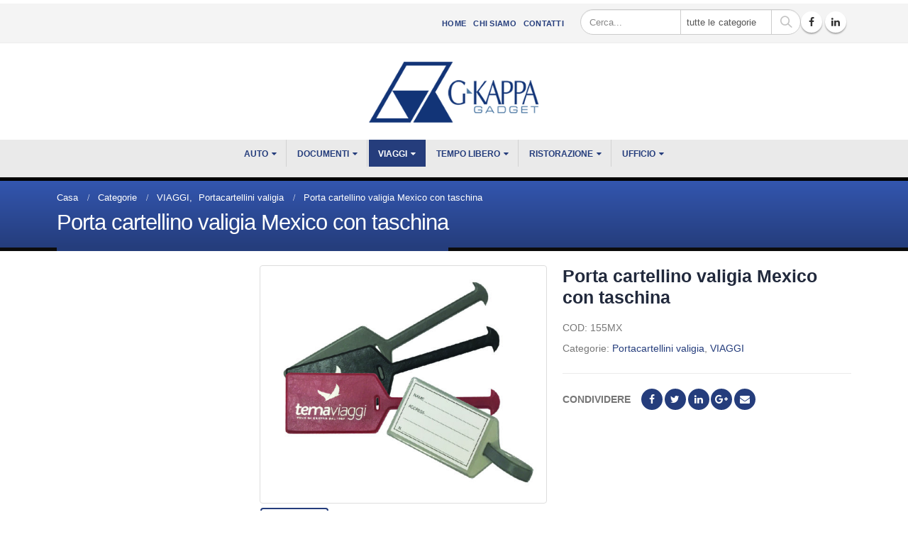

--- FILE ---
content_type: text/html; charset=UTF-8
request_url: https://www.g-kappa.it/prodotto/porta-cartellino-valigia-mexico-con-taschina-2/
body_size: 19485
content:
<!DOCTYPE html>
<html lang="it-IT">
<head>
    <meta charset="utf-8">
    <!--[if IE]><meta http-equiv='X-UA-Compatible' content='IE=edge,chrome=1'><![endif]-->
    <meta name="viewport" content="width=device-width, initial-scale=1.0, minimum-scale=1.0">
    <link rel="profile" href="https://gmpg.org/xfn/11" />
    <link rel="pingback" href="https://www.g-kappa.it/xmlrpc.php" />

        <link rel="shortcut icon" href="//www.g-kappa.it/wp-content/uploads/2016/10/gk-favicon-48x48-1.png" type="image/x-icon" />
    <link rel="apple-touch-icon" href="//www.g-kappa.it/wp-content/uploads/2016/10/gk-favicon-iphone-57x57.png">
    <link rel="apple-touch-icon" sizes="120x120" href="//www.g-kappa.it/wp-content/uploads/2016/10/gk-favicon-iphone-retina-114x114.png">
    <link rel="apple-touch-icon" sizes="76x76" href="//www.g-kappa.it/wp-content/uploads/2016/10/gk-favicon-ipad-72x72.png">
    <link rel="apple-touch-icon" sizes="152x152" href="//www.g-kappa.it/wp-content/uploads/2016/10/gk-favicon-ipad-retina-144x144.png">

				<script>document.documentElement.className = document.documentElement.className + ' yes-js js_active js'</script>
			<meta name='robots' content='index, follow, max-image-preview:large, max-snippet:-1, max-video-preview:-1' />

	<!-- This site is optimized with the Yoast SEO plugin v26.7 - https://yoast.com/wordpress/plugins/seo/ -->
	<title>Porta cartellino valigia Mexico con taschina - G-Kappa Gadget</title>
	<link rel="canonical" href="https://www.g-kappa.it/prodotto/porta-cartellino-valigia-mexico-con-taschina-2/" />
	<meta property="og:locale" content="it_IT" />
	<meta property="og:type" content="article" />
	<meta property="og:title" content="Porta cartellino valigia Mexico con taschina - G-Kappa Gadget" />
	<meta property="og:url" content="https://www.g-kappa.it/prodotto/porta-cartellino-valigia-mexico-con-taschina-2/" />
	<meta property="og:site_name" content="G-Kappa Gadget" />
	<meta property="article:modified_time" content="2023-06-06T06:25:43+00:00" />
	<meta property="og:image" content="https://www.g-kappa.it/wp-content/uploads/2023/04/155MX.jpg" />
	<meta property="og:image:width" content="896" />
	<meta property="og:image:height" content="741" />
	<meta property="og:image:type" content="image/jpeg" />
	<script type="application/ld+json" class="yoast-schema-graph">{"@context":"https://schema.org","@graph":[{"@type":"WebPage","@id":"https://www.g-kappa.it/prodotto/porta-cartellino-valigia-mexico-con-taschina-2/","url":"https://www.g-kappa.it/prodotto/porta-cartellino-valigia-mexico-con-taschina-2/","name":"Porta cartellino valigia Mexico con taschina - G-Kappa Gadget","isPartOf":{"@id":"https://www.g-kappa.it/#website"},"primaryImageOfPage":{"@id":"https://www.g-kappa.it/prodotto/porta-cartellino-valigia-mexico-con-taschina-2/#primaryimage"},"image":{"@id":"https://www.g-kappa.it/prodotto/porta-cartellino-valigia-mexico-con-taschina-2/#primaryimage"},"thumbnailUrl":"https://www.g-kappa.it/wp-content/uploads/2023/04/155MX.jpg","datePublished":"2023-04-19T09:14:13+00:00","dateModified":"2023-06-06T06:25:43+00:00","breadcrumb":{"@id":"https://www.g-kappa.it/prodotto/porta-cartellino-valigia-mexico-con-taschina-2/#breadcrumb"},"inLanguage":"it-IT","potentialAction":[{"@type":"ReadAction","target":["https://www.g-kappa.it/prodotto/porta-cartellino-valigia-mexico-con-taschina-2/"]}]},{"@type":"ImageObject","inLanguage":"it-IT","@id":"https://www.g-kappa.it/prodotto/porta-cartellino-valigia-mexico-con-taschina-2/#primaryimage","url":"https://www.g-kappa.it/wp-content/uploads/2023/04/155MX.jpg","contentUrl":"https://www.g-kappa.it/wp-content/uploads/2023/04/155MX.jpg","width":896,"height":741},{"@type":"BreadcrumbList","@id":"https://www.g-kappa.it/prodotto/porta-cartellino-valigia-mexico-con-taschina-2/#breadcrumb","itemListElement":[{"@type":"ListItem","position":1,"name":"Home","item":"https://www.g-kappa.it/"},{"@type":"ListItem","position":2,"name":"Categorie","item":"https://www.g-kappa.it/negozio/"},{"@type":"ListItem","position":3,"name":"Porta cartellino valigia Mexico con taschina"}]},{"@type":"WebSite","@id":"https://www.g-kappa.it/#website","url":"https://www.g-kappa.it/","name":"G-Kappa Gadget","description":"Produzione e stampa articoli pubblicitari in plastica elettrosaldata","potentialAction":[{"@type":"SearchAction","target":{"@type":"EntryPoint","urlTemplate":"https://www.g-kappa.it/?s={search_term_string}"},"query-input":{"@type":"PropertyValueSpecification","valueRequired":true,"valueName":"search_term_string"}}],"inLanguage":"it-IT"}]}</script>
	<!-- / Yoast SEO plugin. -->


<link rel='dns-prefetch' href='//fonts.googleapis.com' />
<link rel="alternate" type="application/rss+xml" title="G-Kappa Gadget &raquo; Feed" href="https://www.g-kappa.it/feed/" />
<link rel="alternate" type="application/rss+xml" title="G-Kappa Gadget &raquo; Feed dei commenti" href="https://www.g-kappa.it/comments/feed/" />
<link rel="alternate" title="oEmbed (JSON)" type="application/json+oembed" href="https://www.g-kappa.it/wp-json/oembed/1.0/embed?url=https%3A%2F%2Fwww.g-kappa.it%2Fprodotto%2Fporta-cartellino-valigia-mexico-con-taschina-2%2F" />
<link rel="alternate" title="oEmbed (XML)" type="text/xml+oembed" href="https://www.g-kappa.it/wp-json/oembed/1.0/embed?url=https%3A%2F%2Fwww.g-kappa.it%2Fprodotto%2Fporta-cartellino-valigia-mexico-con-taschina-2%2F&#038;format=xml" />
<style id='wp-img-auto-sizes-contain-inline-css' type='text/css'>
img:is([sizes=auto i],[sizes^="auto," i]){contain-intrinsic-size:3000px 1500px}
/*# sourceURL=wp-img-auto-sizes-contain-inline-css */
</style>
<link rel='stylesheet' id='validate-engine-css-css' href='https://www.g-kappa.it/wp-content/plugins/wysija-newsletters/css/validationEngine.jquery.css?ver=2.14' type='text/css' media='all' />
<style id='wp-emoji-styles-inline-css' type='text/css'>

	img.wp-smiley, img.emoji {
		display: inline !important;
		border: none !important;
		box-shadow: none !important;
		height: 1em !important;
		width: 1em !important;
		margin: 0 0.07em !important;
		vertical-align: -0.1em !important;
		background: none !important;
		padding: 0 !important;
	}
/*# sourceURL=wp-emoji-styles-inline-css */
</style>
<link rel='stylesheet' id='wp-block-library-css' href='https://www.g-kappa.it/wp-includes/css/dist/block-library/style.min.css?ver=6.9' type='text/css' media='all' />
<link rel='stylesheet' property='stylesheet' id='wc-blocks-style-css' href='https://www.g-kappa.it/wp-content/plugins/woocommerce/assets/client/blocks/wc-blocks.css?ver=wc-10.4.3' type='text/css' media='all' />
<style id='global-styles-inline-css' type='text/css'>
:root{--wp--preset--aspect-ratio--square: 1;--wp--preset--aspect-ratio--4-3: 4/3;--wp--preset--aspect-ratio--3-4: 3/4;--wp--preset--aspect-ratio--3-2: 3/2;--wp--preset--aspect-ratio--2-3: 2/3;--wp--preset--aspect-ratio--16-9: 16/9;--wp--preset--aspect-ratio--9-16: 9/16;--wp--preset--color--black: #000000;--wp--preset--color--cyan-bluish-gray: #abb8c3;--wp--preset--color--white: #ffffff;--wp--preset--color--pale-pink: #f78da7;--wp--preset--color--vivid-red: #cf2e2e;--wp--preset--color--luminous-vivid-orange: #ff6900;--wp--preset--color--luminous-vivid-amber: #fcb900;--wp--preset--color--light-green-cyan: #7bdcb5;--wp--preset--color--vivid-green-cyan: #00d084;--wp--preset--color--pale-cyan-blue: #8ed1fc;--wp--preset--color--vivid-cyan-blue: #0693e3;--wp--preset--color--vivid-purple: #9b51e0;--wp--preset--gradient--vivid-cyan-blue-to-vivid-purple: linear-gradient(135deg,rgb(6,147,227) 0%,rgb(155,81,224) 100%);--wp--preset--gradient--light-green-cyan-to-vivid-green-cyan: linear-gradient(135deg,rgb(122,220,180) 0%,rgb(0,208,130) 100%);--wp--preset--gradient--luminous-vivid-amber-to-luminous-vivid-orange: linear-gradient(135deg,rgb(252,185,0) 0%,rgb(255,105,0) 100%);--wp--preset--gradient--luminous-vivid-orange-to-vivid-red: linear-gradient(135deg,rgb(255,105,0) 0%,rgb(207,46,46) 100%);--wp--preset--gradient--very-light-gray-to-cyan-bluish-gray: linear-gradient(135deg,rgb(238,238,238) 0%,rgb(169,184,195) 100%);--wp--preset--gradient--cool-to-warm-spectrum: linear-gradient(135deg,rgb(74,234,220) 0%,rgb(151,120,209) 20%,rgb(207,42,186) 40%,rgb(238,44,130) 60%,rgb(251,105,98) 80%,rgb(254,248,76) 100%);--wp--preset--gradient--blush-light-purple: linear-gradient(135deg,rgb(255,206,236) 0%,rgb(152,150,240) 100%);--wp--preset--gradient--blush-bordeaux: linear-gradient(135deg,rgb(254,205,165) 0%,rgb(254,45,45) 50%,rgb(107,0,62) 100%);--wp--preset--gradient--luminous-dusk: linear-gradient(135deg,rgb(255,203,112) 0%,rgb(199,81,192) 50%,rgb(65,88,208) 100%);--wp--preset--gradient--pale-ocean: linear-gradient(135deg,rgb(255,245,203) 0%,rgb(182,227,212) 50%,rgb(51,167,181) 100%);--wp--preset--gradient--electric-grass: linear-gradient(135deg,rgb(202,248,128) 0%,rgb(113,206,126) 100%);--wp--preset--gradient--midnight: linear-gradient(135deg,rgb(2,3,129) 0%,rgb(40,116,252) 100%);--wp--preset--font-size--small: 13px;--wp--preset--font-size--medium: 20px;--wp--preset--font-size--large: 36px;--wp--preset--font-size--x-large: 42px;--wp--preset--spacing--20: 0.44rem;--wp--preset--spacing--30: 0.67rem;--wp--preset--spacing--40: 1rem;--wp--preset--spacing--50: 1.5rem;--wp--preset--spacing--60: 2.25rem;--wp--preset--spacing--70: 3.38rem;--wp--preset--spacing--80: 5.06rem;--wp--preset--shadow--natural: 6px 6px 9px rgba(0, 0, 0, 0.2);--wp--preset--shadow--deep: 12px 12px 50px rgba(0, 0, 0, 0.4);--wp--preset--shadow--sharp: 6px 6px 0px rgba(0, 0, 0, 0.2);--wp--preset--shadow--outlined: 6px 6px 0px -3px rgb(255, 255, 255), 6px 6px rgb(0, 0, 0);--wp--preset--shadow--crisp: 6px 6px 0px rgb(0, 0, 0);}:where(.is-layout-flex){gap: 0.5em;}:where(.is-layout-grid){gap: 0.5em;}body .is-layout-flex{display: flex;}.is-layout-flex{flex-wrap: wrap;align-items: center;}.is-layout-flex > :is(*, div){margin: 0;}body .is-layout-grid{display: grid;}.is-layout-grid > :is(*, div){margin: 0;}:where(.wp-block-columns.is-layout-flex){gap: 2em;}:where(.wp-block-columns.is-layout-grid){gap: 2em;}:where(.wp-block-post-template.is-layout-flex){gap: 1.25em;}:where(.wp-block-post-template.is-layout-grid){gap: 1.25em;}.has-black-color{color: var(--wp--preset--color--black) !important;}.has-cyan-bluish-gray-color{color: var(--wp--preset--color--cyan-bluish-gray) !important;}.has-white-color{color: var(--wp--preset--color--white) !important;}.has-pale-pink-color{color: var(--wp--preset--color--pale-pink) !important;}.has-vivid-red-color{color: var(--wp--preset--color--vivid-red) !important;}.has-luminous-vivid-orange-color{color: var(--wp--preset--color--luminous-vivid-orange) !important;}.has-luminous-vivid-amber-color{color: var(--wp--preset--color--luminous-vivid-amber) !important;}.has-light-green-cyan-color{color: var(--wp--preset--color--light-green-cyan) !important;}.has-vivid-green-cyan-color{color: var(--wp--preset--color--vivid-green-cyan) !important;}.has-pale-cyan-blue-color{color: var(--wp--preset--color--pale-cyan-blue) !important;}.has-vivid-cyan-blue-color{color: var(--wp--preset--color--vivid-cyan-blue) !important;}.has-vivid-purple-color{color: var(--wp--preset--color--vivid-purple) !important;}.has-black-background-color{background-color: var(--wp--preset--color--black) !important;}.has-cyan-bluish-gray-background-color{background-color: var(--wp--preset--color--cyan-bluish-gray) !important;}.has-white-background-color{background-color: var(--wp--preset--color--white) !important;}.has-pale-pink-background-color{background-color: var(--wp--preset--color--pale-pink) !important;}.has-vivid-red-background-color{background-color: var(--wp--preset--color--vivid-red) !important;}.has-luminous-vivid-orange-background-color{background-color: var(--wp--preset--color--luminous-vivid-orange) !important;}.has-luminous-vivid-amber-background-color{background-color: var(--wp--preset--color--luminous-vivid-amber) !important;}.has-light-green-cyan-background-color{background-color: var(--wp--preset--color--light-green-cyan) !important;}.has-vivid-green-cyan-background-color{background-color: var(--wp--preset--color--vivid-green-cyan) !important;}.has-pale-cyan-blue-background-color{background-color: var(--wp--preset--color--pale-cyan-blue) !important;}.has-vivid-cyan-blue-background-color{background-color: var(--wp--preset--color--vivid-cyan-blue) !important;}.has-vivid-purple-background-color{background-color: var(--wp--preset--color--vivid-purple) !important;}.has-black-border-color{border-color: var(--wp--preset--color--black) !important;}.has-cyan-bluish-gray-border-color{border-color: var(--wp--preset--color--cyan-bluish-gray) !important;}.has-white-border-color{border-color: var(--wp--preset--color--white) !important;}.has-pale-pink-border-color{border-color: var(--wp--preset--color--pale-pink) !important;}.has-vivid-red-border-color{border-color: var(--wp--preset--color--vivid-red) !important;}.has-luminous-vivid-orange-border-color{border-color: var(--wp--preset--color--luminous-vivid-orange) !important;}.has-luminous-vivid-amber-border-color{border-color: var(--wp--preset--color--luminous-vivid-amber) !important;}.has-light-green-cyan-border-color{border-color: var(--wp--preset--color--light-green-cyan) !important;}.has-vivid-green-cyan-border-color{border-color: var(--wp--preset--color--vivid-green-cyan) !important;}.has-pale-cyan-blue-border-color{border-color: var(--wp--preset--color--pale-cyan-blue) !important;}.has-vivid-cyan-blue-border-color{border-color: var(--wp--preset--color--vivid-cyan-blue) !important;}.has-vivid-purple-border-color{border-color: var(--wp--preset--color--vivid-purple) !important;}.has-vivid-cyan-blue-to-vivid-purple-gradient-background{background: var(--wp--preset--gradient--vivid-cyan-blue-to-vivid-purple) !important;}.has-light-green-cyan-to-vivid-green-cyan-gradient-background{background: var(--wp--preset--gradient--light-green-cyan-to-vivid-green-cyan) !important;}.has-luminous-vivid-amber-to-luminous-vivid-orange-gradient-background{background: var(--wp--preset--gradient--luminous-vivid-amber-to-luminous-vivid-orange) !important;}.has-luminous-vivid-orange-to-vivid-red-gradient-background{background: var(--wp--preset--gradient--luminous-vivid-orange-to-vivid-red) !important;}.has-very-light-gray-to-cyan-bluish-gray-gradient-background{background: var(--wp--preset--gradient--very-light-gray-to-cyan-bluish-gray) !important;}.has-cool-to-warm-spectrum-gradient-background{background: var(--wp--preset--gradient--cool-to-warm-spectrum) !important;}.has-blush-light-purple-gradient-background{background: var(--wp--preset--gradient--blush-light-purple) !important;}.has-blush-bordeaux-gradient-background{background: var(--wp--preset--gradient--blush-bordeaux) !important;}.has-luminous-dusk-gradient-background{background: var(--wp--preset--gradient--luminous-dusk) !important;}.has-pale-ocean-gradient-background{background: var(--wp--preset--gradient--pale-ocean) !important;}.has-electric-grass-gradient-background{background: var(--wp--preset--gradient--electric-grass) !important;}.has-midnight-gradient-background{background: var(--wp--preset--gradient--midnight) !important;}.has-small-font-size{font-size: var(--wp--preset--font-size--small) !important;}.has-medium-font-size{font-size: var(--wp--preset--font-size--medium) !important;}.has-large-font-size{font-size: var(--wp--preset--font-size--large) !important;}.has-x-large-font-size{font-size: var(--wp--preset--font-size--x-large) !important;}
/*# sourceURL=global-styles-inline-css */
</style>

<style id='classic-theme-styles-inline-css' type='text/css'>
/*! This file is auto-generated */
.wp-block-button__link{color:#fff;background-color:#32373c;border-radius:9999px;box-shadow:none;text-decoration:none;padding:calc(.667em + 2px) calc(1.333em + 2px);font-size:1.125em}.wp-block-file__button{background:#32373c;color:#fff;text-decoration:none}
/*# sourceURL=/wp-includes/css/classic-themes.min.css */
</style>
<link rel='stylesheet' id='contact-form-7-css' href='https://www.g-kappa.it/wp-content/plugins/contact-form-7/includes/css/styles.css?ver=6.1.4' type='text/css' media='all' />
<link rel='stylesheet' id='rs-plugin-settings-css' href='https://www.g-kappa.it/wp-content/plugins/revslider/public/assets/css/settings.css?ver=5.4.7.1' type='text/css' media='all' />
<style id='rs-plugin-settings-inline-css' type='text/css'>
#rs-demo-id {}
.tparrows:before{color:#253d7c;text-shadow:0 0 3px #fff;}.revslider-initialised .tp-loader{z-index:18;}
/*# sourceURL=rs-plugin-settings-inline-css */
</style>
<style id='woocommerce-inline-inline-css' type='text/css'>
.woocommerce form .form-row .required { visibility: visible; }
/*# sourceURL=woocommerce-inline-inline-css */
</style>
<link rel='stylesheet' id='yith-wcan-shortcodes-css' href='https://www.g-kappa.it/wp-content/plugins/yith-woocommerce-ajax-navigation/assets/css/shortcodes.css?ver=5.16.0' type='text/css' media='all' />
<style id='yith-wcan-shortcodes-inline-css' type='text/css'>
:root{
	--yith-wcan-filters_colors_titles: #434343;
	--yith-wcan-filters_colors_background: #FFFFFF;
	--yith-wcan-filters_colors_accent: #A7144C;
	--yith-wcan-filters_colors_accent_r: 167;
	--yith-wcan-filters_colors_accent_g: 20;
	--yith-wcan-filters_colors_accent_b: 76;
	--yith-wcan-color_swatches_border_radius: 100%;
	--yith-wcan-color_swatches_size: 30px;
	--yith-wcan-labels_style_background: #FFFFFF;
	--yith-wcan-labels_style_background_hover: #A7144C;
	--yith-wcan-labels_style_background_active: #A7144C;
	--yith-wcan-labels_style_text: #434343;
	--yith-wcan-labels_style_text_hover: #FFFFFF;
	--yith-wcan-labels_style_text_active: #FFFFFF;
	--yith-wcan-anchors_style_text: #434343;
	--yith-wcan-anchors_style_text_hover: #A7144C;
	--yith-wcan-anchors_style_text_active: #A7144C;
}
/*# sourceURL=yith-wcan-shortcodes-inline-css */
</style>
<link rel='stylesheet' id='jquery-selectBox-css' href='https://www.g-kappa.it/wp-content/plugins/yith-woocommerce-wishlist/assets/css/jquery.selectBox.css?ver=1.2.0' type='text/css' media='all' />
<link rel='stylesheet' id='woocommerce_prettyPhoto_css-css' href='//www.g-kappa.it/wp-content/plugins/woocommerce/assets/css/prettyPhoto.css?ver=3.1.6' type='text/css' media='all' />
<link rel='stylesheet' id='yith-wcwl-main-css' href='https://www.g-kappa.it/wp-content/plugins/yith-woocommerce-wishlist/assets/css/style.css?ver=4.11.0' type='text/css' media='all' />
<style id='yith-wcwl-main-inline-css' type='text/css'>
 :root { --rounded-corners-radius: 16px; --add-to-cart-rounded-corners-radius: 16px; --feedback-duration: 3s } 
 :root { --rounded-corners-radius: 16px; --add-to-cart-rounded-corners-radius: 16px; --feedback-duration: 3s } 
/*# sourceURL=yith-wcwl-main-inline-css */
</style>
<link rel='stylesheet' id='ms-main-css' href='https://www.g-kappa.it/wp-content/plugins/masterslider/public/assets/css/masterslider.main.css?ver=2.29.0' type='text/css' media='all' />
<link rel='stylesheet' id='ms-custom-css' href='https://www.g-kappa.it/wp-content/uploads/masterslider/custom.css?ver=23.4' type='text/css' media='all' />
<link rel='stylesheet' id='bsf-Defaults-css' href='https://www.g-kappa.it/wp-content/uploads/smile_fonts/Defaults/Defaults.css?ver=6.9' type='text/css' media='all' />
<link rel='stylesheet' id='js_composer_front-css' href='https://www.g-kappa.it/wp-content/plugins/js_composer/assets/css/js_composer.min.css?ver=5.4.7' type='text/css' media='all' />
<link rel='stylesheet' id='ultimate-style-min-css' href='https://www.g-kappa.it/wp-content/plugins/Ultimate_VC_Addons/assets/min-css/ultimate.min.css?ver=3.16.12' type='text/css' media='all' />
<link rel='stylesheet' id='porto-bootstrap-css' href='https://www.g-kappa.it/wp-content/themes/porto/css/bootstrap_1.css?ver=6.9' type='text/css' media='all' />
<link rel='stylesheet' id='porto-plugins-css' href='https://www.g-kappa.it/wp-content/themes/porto/css/plugins.css?ver=6.9' type='text/css' media='all' />
<link rel='stylesheet' id='porto-google-fonts-css' href='//fonts.googleapis.com/css?family=Arial%2C+Helvetica%2C+sans-serif%3A200%2C300%2C400%2C700%2C800%2C600%7CShadows+Into+Light%3A200%2C300%2C400%2C700%2C800%2C600%7COpen+Sans%3A200%2C300%2C400%2C700%2C800%2C600%7C&#038;subset=cyrillic%2Ccyrillic-ext%2Cgreek%2Cgreek-ext%2Ckhmer%2Clatin%2Clatin-ext%2Cvietnamese&#038;ver=6.9' type='text/css' media='all' />
<link rel='stylesheet' id='porto-theme-css' href='https://www.g-kappa.it/wp-content/themes/porto/css/theme.css?ver=6.9' type='text/css' media='all' />
<link rel='stylesheet' id='porto-theme-shop-css' href='https://www.g-kappa.it/wp-content/themes/porto/css/theme_shop.css?ver=6.9' type='text/css' media='all' />
<link rel='stylesheet' id='porto-dynamic-style-css' href='https://www.g-kappa.it/wp-content/themes/porto/css/dynamic_style_1.css?ver=6.9' type='text/css' media='all' />
<link rel='stylesheet' id='porto-skin-css' href='https://www.g-kappa.it/wp-content/themes/porto/css/skin_1.css?ver=6.9' type='text/css' media='all' />
<link rel='stylesheet' id='porto-style-css' href='https://www.g-kappa.it/wp-content/themes/porto/style.css?ver=6.9' type='text/css' media='all' />
<script type="text/template" id="tmpl-variation-template">
	<div class="woocommerce-variation-description">{{{ data.variation.variation_description }}}</div>
	<div class="woocommerce-variation-price">{{{ data.variation.price_html }}}</div>
	<div class="woocommerce-variation-availability">{{{ data.variation.availability_html }}}</div>
</script>
<script type="text/template" id="tmpl-unavailable-variation-template">
	<p role="alert">Questo prodotto non è disponibile. Scegli un&#039;altra combinazione.</p>
</script>
<script type="text/javascript" src="https://www.g-kappa.it/wp-includes/js/jquery/jquery.min.js?ver=3.7.1" id="jquery-core-js"></script>
<script type="text/javascript" src="https://www.g-kappa.it/wp-includes/js/jquery/jquery-migrate.min.js?ver=3.4.1" id="jquery-migrate-js"></script>
<script type="text/javascript" src="https://www.g-kappa.it/wp-content/plugins/revslider/public/assets/js/jquery.themepunch.tools.min.js?ver=5.4.7.1" id="tp-tools-js"></script>
<script type="text/javascript" src="https://www.g-kappa.it/wp-content/plugins/revslider/public/assets/js/jquery.themepunch.revolution.min.js?ver=5.4.7.1" id="revmin-js"></script>
<script type="text/javascript" src="https://www.g-kappa.it/wp-content/plugins/woocommerce/assets/js/jquery-blockui/jquery.blockUI.min.js?ver=2.7.0-wc.10.4.3" id="wc-jquery-blockui-js" data-wp-strategy="defer"></script>
<script type="text/javascript" id="wc-add-to-cart-js-extra">
/* <![CDATA[ */
var wc_add_to_cart_params = {"ajax_url":"/wp-admin/admin-ajax.php","wc_ajax_url":"/?wc-ajax=%%endpoint%%","i18n_view_cart":"Visualizza carrello","cart_url":"https://www.g-kappa.it/carrello/","is_cart":"","cart_redirect_after_add":"no"};
//# sourceURL=wc-add-to-cart-js-extra
/* ]]> */
</script>
<script type="text/javascript" src="https://www.g-kappa.it/wp-content/plugins/woocommerce/assets/js/frontend/add-to-cart.min.js?ver=10.4.3" id="wc-add-to-cart-js" data-wp-strategy="defer"></script>
<script type="text/javascript" id="wc-single-product-js-extra">
/* <![CDATA[ */
var wc_single_product_params = {"i18n_required_rating_text":"Seleziona una valutazione","i18n_rating_options":["1 stella su 5","2 stelle su 5","3 stelle su 5","4 stelle su 5","5 stelle su 5"],"i18n_product_gallery_trigger_text":"Visualizza la galleria di immagini a schermo intero","review_rating_required":"yes","flexslider":{"rtl":false,"animation":"slide","smoothHeight":true,"directionNav":false,"controlNav":"thumbnails","slideshow":false,"animationSpeed":500,"animationLoop":false,"allowOneSlide":false},"zoom_enabled":"","zoom_options":[],"photoswipe_enabled":"","photoswipe_options":{"shareEl":false,"closeOnScroll":false,"history":false,"hideAnimationDuration":0,"showAnimationDuration":0},"flexslider_enabled":""};
//# sourceURL=wc-single-product-js-extra
/* ]]> */
</script>
<script type="text/javascript" src="https://www.g-kappa.it/wp-content/plugins/woocommerce/assets/js/frontend/single-product.min.js?ver=10.4.3" id="wc-single-product-js" defer="defer" data-wp-strategy="defer"></script>
<script type="text/javascript" src="https://www.g-kappa.it/wp-content/plugins/woocommerce/assets/js/js-cookie/js.cookie.min.js?ver=2.1.4-wc.10.4.3" id="wc-js-cookie-js" defer="defer" data-wp-strategy="defer"></script>
<script type="text/javascript" id="woocommerce-js-extra">
/* <![CDATA[ */
var woocommerce_params = {"ajax_url":"/wp-admin/admin-ajax.php","wc_ajax_url":"/?wc-ajax=%%endpoint%%","i18n_password_show":"Mostra password","i18n_password_hide":"Nascondi password"};
//# sourceURL=woocommerce-js-extra
/* ]]> */
</script>
<script type="text/javascript" src="https://www.g-kappa.it/wp-content/plugins/woocommerce/assets/js/frontend/woocommerce.min.js?ver=10.4.3" id="woocommerce-js" defer="defer" data-wp-strategy="defer"></script>
<script type="text/javascript" src="https://www.g-kappa.it/wp-content/plugins/js_composer/assets/js/vendors/woocommerce-add-to-cart.js?ver=5.4.7" id="vc_woocommerce-add-to-cart-js-js"></script>
<script type="text/javascript" src="https://www.g-kappa.it/wp-includes/js/underscore.min.js?ver=1.13.7" id="underscore-js"></script>
<script type="text/javascript" id="wp-util-js-extra">
/* <![CDATA[ */
var _wpUtilSettings = {"ajax":{"url":"/wp-admin/admin-ajax.php"}};
//# sourceURL=wp-util-js-extra
/* ]]> */
</script>
<script type="text/javascript" src="https://www.g-kappa.it/wp-includes/js/wp-util.min.js?ver=6.9" id="wp-util-js"></script>
<script type="text/javascript" id="wc-add-to-cart-variation-js-extra">
/* <![CDATA[ */
var wc_add_to_cart_variation_params = {"wc_ajax_url":"/?wc-ajax=%%endpoint%%","i18n_no_matching_variations_text":"Nessun prodotto corrisponde alla tua scelta. Prova con un'altra combinazione.","i18n_make_a_selection_text":"Seleziona le opzioni del prodotto prima di aggiungerlo al carrello.","i18n_unavailable_text":"Questo prodotto non \u00e8 disponibile. Scegli un'altra combinazione.","i18n_reset_alert_text":"La tua selezione \u00e8 stata azzerata. Seleziona le opzioni del prodotto prima di aggiungerlo al carrello."};
//# sourceURL=wc-add-to-cart-variation-js-extra
/* ]]> */
</script>
<script type="text/javascript" src="https://www.g-kappa.it/wp-content/plugins/woocommerce/assets/js/frontend/add-to-cart-variation.min.js?ver=10.4.3" id="wc-add-to-cart-variation-js" defer="defer" data-wp-strategy="defer"></script>
<script type="text/javascript" src="https://www.g-kappa.it/wp-includes/js/jquery/ui/core.min.js?ver=1.13.3" id="jquery-ui-core-js"></script>
<script type="text/javascript" src="https://www.g-kappa.it/wp-content/plugins/Ultimate_VC_Addons/assets/min-js/ultimate.min.js?ver=3.16.12" id="ultimate-script-js"></script>
<script type="text/javascript" src="https://www.g-kappa.it/wp-content/themes/porto/js/popper.min.js?ver=4.3.1" id="porto-plugins-popper-js"></script>
<script type="text/javascript" src="https://www.g-kappa.it/wp-content/themes/porto/js/bootstrap.min.js?ver=4.3.1" id="porto-bootstrap-js"></script>
<script type="text/javascript" src="https://www.g-kappa.it/wp-content/themes/porto/js/plugins.min.js?ver=4.3.1" id="porto-plugins-js"></script>
<link rel="https://api.w.org/" href="https://www.g-kappa.it/wp-json/" /><link rel="alternate" title="JSON" type="application/json" href="https://www.g-kappa.it/wp-json/wp/v2/product/6472" /><link rel="EditURI" type="application/rsd+xml" title="RSD" href="https://www.g-kappa.it/xmlrpc.php?rsd" />
<meta name="generator" content="WordPress 6.9" />
<meta name="generator" content="WooCommerce 10.4.3" />
<link rel='shortlink' href='https://www.g-kappa.it/?p=6472' />
<script>var ms_grabbing_curosr='https://www.g-kappa.it/wp-content/plugins/masterslider/public/assets/css/common/grabbing.cur',ms_grab_curosr='https://www.g-kappa.it/wp-content/plugins/masterslider/public/assets/css/common/grab.cur';</script>
<meta name="generator" content="MasterSlider 2.29.0 - Responsive Touch Image Slider" />
<style id="porto-generated-css-output" type="text/css">.ms-loading-container .ms-loading,.ms-slide .ms-slide-loading{background-image:none !important;background-color:transparent !important;box-shadow:none !important;}#header .logo{max-width:170px;}@media (min-width:1160px){#header .logo{max-width:250px;}}@media (max-width:991px){#header .logo{max-width:110px;}}@media (max-width:767px){#header .logo{max-width:110px;}}#header.sticky-header .logo{width:100px;}.product-images .img-thumbnail .inner,.product-images .img-thumbnail .inner img{-ms-transform:none;-webkit-transform:none;transform:none;}.single-product .product-summary-wrap .share-links a{background:#4c4c4c;}.product-layout-default .variations{display:block;}.product-layout-default .variations:after{content:'';position:absolute;border-top:1px solid #ebebeb;}.product-layout-default .variations tr:last-child td{padding-bottom:20px;}.sale-product-daily-deal .daily-deal-title,.sale-product-daily-deal .porto_countdown{font-family:'Oswald',Arial,Helvetica,sans-serif,Arial,Helvetica,sans-serif;text-transform:uppercase;}.entry-summary .sale-product-daily-deal{margin-top:10px;}.entry-summary .sale-product-daily-deal .porto_countdown{margin-bottom:5px;}.entry-summary .sale-product-daily-deal .porto_countdown-section{background-color:#253d7c;color:#fff;margin-left:1px;margin-right:1px;display:block;float:left;max-width:calc(25% - 2px);min-width:64px;padding:12px 10px;}.entry-summary .sale-product-daily-deal .porto_countdown .porto_countdown-amount{display:block;font-size:18px;font-weight:700;}.entry-summary .sale-product-daily-deal .porto_countdown-period{font-size:10px;}.entry-summary .sale-product-daily-deal:after{content:'';display:table;clear:both;}.entry-summary .sale-product-daily-deal .daily-deal-title{text-transform:uppercase;}.products .sale-product-daily-deal{position:absolute;left:10px;right:10px;bottom:10px;color:#fff;padding:5px 0;text-align:center;}.products .sale-product-daily-deal:before{content:'';position:absolute;left:0;width:100%;top:0;height:100%;background:#253d7c;opacity:0.7;}.products .sale-product-daily-deal > h5,.products .sale-product-daily-deal > div{position:relative;z-index:1;}.products .sale-product-daily-deal .daily-deal-title{display:inline-block;color:#fff;font-size:11px;font-weight:400;margin-bottom:0;margin-right:1px;}.products .sale-product-daily-deal .porto_countdown{float:none;display:inline-block;text-transform:uppercase;margin-bottom:0;width:auto;}.products .sale-product-daily-deal .porto_countdown-section{padding:0;margin-bottom:0;}.products .sale-product-daily-deal .porto_countdown-section:first-child:after{content:',';margin-right:2px;}.products .sale-product-daily-deal .porto_countdown-amount,.products .sale-product-daily-deal .porto_countdown-period{font-size:13px;font-weight:500;padding:0 1px;}.products .sale-product-daily-deal .porto_countdown-section:last-child .porto_countdown-period{padding:0;}.products .sale-product-daily-deal:after{content:'';display:table;clear:both;}.scarica{margin-top:20px;}</style>        <script type="text/javascript">
            (function(i,s,o,g,r,a,m){i['GoogleAnalyticsObject']=r;i[r]=i[r]||function(){
  (i[r].q=i[r].q||[]).push(arguments)},i[r].l=1*new Date();a=s.createElement(o),
  m=s.getElementsByTagName(o)[0];a.async=1;a.src=g;m.parentNode.insertBefore(a,m)
  })(window,document,'script','https://www.google-analytics.com/analytics.js','ga');

  ga('create', 'UA-86345185-1', 'auto');
  ga('send', 'pageview');        </script>
    	<noscript><style>.woocommerce-product-gallery{ opacity: 1 !important; }</style></noscript>
	<meta name="generator" content="Powered by WPBakery Page Builder - drag and drop page builder for WordPress."/>
<!--[if lte IE 9]><link rel="stylesheet" type="text/css" href="https://www.g-kappa.it/wp-content/plugins/js_composer/assets/css/vc_lte_ie9.min.css" media="screen"><![endif]--><meta name="generator" content="Powered by Slider Revolution 5.4.7.1 - responsive, Mobile-Friendly Slider Plugin for WordPress with comfortable drag and drop interface." />
<script type="text/javascript">function setREVStartSize(e){									
						try{ e.c=jQuery(e.c);var i=jQuery(window).width(),t=9999,r=0,n=0,l=0,f=0,s=0,h=0;
							if(e.responsiveLevels&&(jQuery.each(e.responsiveLevels,function(e,f){f>i&&(t=r=f,l=e),i>f&&f>r&&(r=f,n=e)}),t>r&&(l=n)),f=e.gridheight[l]||e.gridheight[0]||e.gridheight,s=e.gridwidth[l]||e.gridwidth[0]||e.gridwidth,h=i/s,h=h>1?1:h,f=Math.round(h*f),"fullscreen"==e.sliderLayout){var u=(e.c.width(),jQuery(window).height());if(void 0!=e.fullScreenOffsetContainer){var c=e.fullScreenOffsetContainer.split(",");if (c) jQuery.each(c,function(e,i){u=jQuery(i).length>0?u-jQuery(i).outerHeight(!0):u}),e.fullScreenOffset.split("%").length>1&&void 0!=e.fullScreenOffset&&e.fullScreenOffset.length>0?u-=jQuery(window).height()*parseInt(e.fullScreenOffset,0)/100:void 0!=e.fullScreenOffset&&e.fullScreenOffset.length>0&&(u-=parseInt(e.fullScreenOffset,0))}f=u}else void 0!=e.minHeight&&f<e.minHeight&&(f=e.minHeight);e.c.closest(".rev_slider_wrapper").css({height:f})					
						}catch(d){console.log("Failure at Presize of Slider:"+d)}						
					};</script>
<noscript><style type="text/css"> .wpb_animate_when_almost_visible { opacity: 1; }</style></noscript>
<link rel="stylesheet" href="https://cdnjs.cloudflare.com/ajax/libs/simple-line-icons/2.4.1/css/simple-line-icons.css"></head>
<body data-rsssl=1 class="wp-singular product-template-default single single-product postid-6472 wp-theme-porto full blog-1  theme-porto _masterslider _msp_version_2.29.0 woocommerce woocommerce-page woocommerce-no-js yith-wcan-free wpb-js-composer js-comp-ver-5.4.7 vc_responsive">
    
    <div class="page-wrapper"><!-- page wrapper -->

        
                    <div class="header-wrapper clearfix"><!-- header wrapper -->
                                
                    <header id="header" class="header-separate header-corporate header-13 logo-center  sticky-menu-header">
            <div class="header-top">
            <div class="container">
                <div class="header-left">
                                                        </div>
                <div class="header-right">
                    <ul id="menu-navigation" class="top-links mega-menu show-arrow effect-down subeffect-fadein-left"><li id="nav-menu-item-6238" class="menu-item menu-item-type-post_type menu-item-object-page menu-item-home  narrow "><a href="https://www.g-kappa.it/" class="">Home</a></li>
<li id="nav-menu-item-2793" class="menu-item menu-item-type-post_type menu-item-object-page  narrow "><a href="https://www.g-kappa.it/azienda/" class="">CHI SIAMO</a></li>
<li id="nav-menu-item-2796" class="menu-item menu-item-type-post_type menu-item-object-page  narrow "><a href="https://www.g-kappa.it/contatti/" class="">Contatti</a></li>
</ul>                        <div class="searchform-popup">
        <a class="search-toggle"><i class="fa fa-search"></i></a>
        <div class="block-inline">
<form role="search" method="get" id="yith-ajaxsearchform" action="https://www.g-kappa.it/" class="yith-ajaxsearchform-container yith-ajaxsearchform-container1847762205 searchform searchform-cats">
    <fieldset>
        <span class="text"><input name="s" id="yith-s" class="yith-s" type="text" value="" placeholder="Cerca..." /></span>
        <select  name='product_cat' id='product_cat' class='cat'>
	<option value='0'>tutte le categorie</option>
	<option class="level-0" value="auto-moto-assicurazioni">AUTO &#8211; MOTO &#8211; ASSICURAZIONI</option>
	<option class="level-1" value="portadocumenti">&nbsp;&nbsp;&nbsp;Portadocumenti</option>
	<option class="level-1" value="portachiavi">&nbsp;&nbsp;&nbsp;Portachiavi</option>
	<option class="level-1" value="dischi-orari">&nbsp;&nbsp;&nbsp;Dischi orari</option>
	<option class="level-1" value="cartelli-magnetici">&nbsp;&nbsp;&nbsp;Cartelli magnetici</option>
	<option class="level-1" value="portatarghe">&nbsp;&nbsp;&nbsp;Portatarghe</option>
	<option class="level-1" value="oggettistica">&nbsp;&nbsp;&nbsp;Oggettistica</option>
	<option class="level-0" value="documenti">DOCUMENTI</option>
	<option class="level-1" value="portacard">&nbsp;&nbsp;&nbsp;Portacard</option>
	<option class="level-1" value="porta-documenti-dindentita">&nbsp;&nbsp;&nbsp;Porta documenti d&#8217;indentità</option>
	<option class="level-1" value="porta-documenti-sanitari">&nbsp;&nbsp;&nbsp;Porta documenti sanitari</option>
	<option class="level-1" value="porta-documenti-caccia-e-pesca">&nbsp;&nbsp;&nbsp;Porta documenti caccia e pesca</option>
	<option class="level-1" value="portaschedine-lotto">&nbsp;&nbsp;&nbsp;Portaschedine lotto</option>
	<option class="level-1" value="varie-documenti">&nbsp;&nbsp;&nbsp;Varie</option>
	<option class="level-0" value="viaggi">VIAGGI</option>
	<option class="level-1" value="portabiglietti">&nbsp;&nbsp;&nbsp;Portabiglietti</option>
	<option class="level-1" value="portacartellini-valigia">&nbsp;&nbsp;&nbsp;Portacartellini valigia</option>
	<option class="level-1" value="varie">&nbsp;&nbsp;&nbsp;Varie</option>
	<option class="level-0" value="tempo-libero">TEMPO LIBERO</option>
	<option class="level-1" value="braccialetti-e-portachiavi">&nbsp;&nbsp;&nbsp;Braccialetti e Portachiavi</option>
	<option class="level-1" value="borse-e-pochette">&nbsp;&nbsp;&nbsp;Borse e Pochette</option>
	<option class="level-1" value="cuscini-e-manone">&nbsp;&nbsp;&nbsp;Cuscini e Manone</option>
	<option class="level-1" value="gagliardetti-e-bandierine">&nbsp;&nbsp;&nbsp;Gagliardetti e Bandierine</option>
	<option class="level-1" value="vario">&nbsp;&nbsp;&nbsp;Vario</option>
	<option class="level-0" value="ristorazione">RISTORAZIONE</option>
	<option class="level-1" value="portamenu-e-carte-dei-vini">&nbsp;&nbsp;&nbsp;Portamenù e Carte dei vini</option>
	<option class="level-1" value="segnaposto-rendiresto-e-portacomande">&nbsp;&nbsp;&nbsp;Segnaposto, Rendiresto e Portacomande</option>
	<option class="level-1" value="oggettistica-ristorazione">&nbsp;&nbsp;&nbsp;Tovagliette e vari</option>
	<option class="level-0" value="ufficio">UFFICIO</option>
	<option class="level-1" value="cartelle-e-buste">&nbsp;&nbsp;&nbsp;Cartelle e Buste</option>
	<option class="level-1" value="raccoglitori-espositori-e-valigette">&nbsp;&nbsp;&nbsp;Raccoglitori, Espositori e Valigette</option>
	<option class="level-1" value="set-scrivania-e-tappetini-mouse">&nbsp;&nbsp;&nbsp;Set scrivania e Tappetini mouse</option>
	<option class="level-1" value="portabadge-e-tracolle">&nbsp;&nbsp;&nbsp;Portabadge e Tracolle</option>
	<option class="level-1" value="oggettistica-ufficio">&nbsp;&nbsp;&nbsp;Oggettistica</option>
	<option class="level-0" value="uncategorized">Uncategorized</option>
</select>
        <span class="button-wrap"><button class="btn" id="yith-searchsubmit" title="Ricerca" type="submit"><i class="fa fa-search"></i></button></span>
        <input type="hidden" name="post_type" value="product" />
            </fieldset>
</form>

<script type="text/javascript">
jQuery(function($){
    var search_loader_url = 'https://www.g-kappa.it/wp-content/themes/porto/images/ajax-loader@2x.gif';
        var ajax_url = '/wp-admin/admin-ajax.php?';

    var yith_search = $('.yith-ajaxsearchform-container1847762205 .yith-s').yithautocomplete({
        minChars: 3,
        appendTo: '.yith-ajaxsearchform-container1847762205',
        serviceUrl: function() {
                        var val = $('.yith-ajaxsearchform-container1847762205 .cat').val();
                        if (val != '0')
                return ajax_url + 'action=yith_ajax_search_products' + '&product_cat=' + val;
            else
                return ajax_url + 'action=yith_ajax_search_products';
        },
        onSearchStart: function(){
            $(this).css('background', 'url('+search_loader_url+') no-repeat 97% center');
            $(this).css('background-size', '16px 16px');
        },
        onSearchComplete: function(){
            $(this).css('background', 'transparent');
        },

        onSelect: function (suggestion) {
            if( suggestion.id != -1 ) {
                window.location.href = suggestion.url;
            }
        },
        formatResult: function (suggestion, currentValue) {
            var pattern = '(' + $.YithAutocomplete.utils.escapeRegExChars(currentValue) + ')';
            var html = '';

            if ( typeof suggestion.img !== 'undefined' ) {
                html += suggestion.img;
            }

            html += '<div class="yith_wcas_result_content"><div class="title">';
            html += suggestion.value.replace(new RegExp(pattern, 'gi'), '<strong>$1<\/strong>');
            html += '</div>';

            if ( typeof suggestion.div_badge_open !== 'undefined' ) {
                html += suggestion.div_badge_open;
            }

            if ( typeof suggestion.on_sale !== 'undefined' ) {
                html += suggestion.on_sale;
            }

            if ( typeof suggestion.featured !== 'undefined' ) {
                html += suggestion.featured;
            }

            if ( typeof suggestion.div_badge_close !== 'undefined' ) {
                html += suggestion.div_badge_close;
            }

            if ( typeof suggestion.price !== 'undefined' && suggestion.price != '' ) {
                html += ' ' + suggestion.price;
            }

            if ( typeof suggestion.excerpt !== 'undefined' ) {
                html += ' ' +  suggestion.excerpt.replace(new RegExp(pattern, 'gi'), '<strong>$1<\/strong>');
            }

            html += '</div>';

            return html;
        }
    });

    $('.yith-ajaxsearchform-container1847762205 .cat').on('change', function() {
        $('.yith-ajaxsearchform-container1847762205 .yith-s').focus();
    });
});
</script>    </div>
    <div class="share-links"><a target="_blank"  class="share-facebook" href="https://www.facebook.com/people/G-Kappa-Gadget-srl/100067405671250/" title="Facebook"></a><a target="_blank"  class="share-linkedin" href="https://ie.linkedin.com/company/g-kappa-gadget-srl" title="LinkedIn"></a></div></div>                </div>
            </div>
        </div>
    
    <div class="header-main">
        <div class="container">
            <div class="header-left">
            </div>
            <div class="header-center">
                <div class="logo">    <a href="https://www.g-kappa.it/" title="G-Kappa Gadget - Produzione e stampa articoli pubblicitari in plastica elettrosaldata" rel="home">
                <img class="img-responsive standard-logo" src="//www.g-kappa.it/wp-content/uploads/2016/10/GKG-logo-orizzontale-300w.png" alt="G-Kappa Gadget" /><img class="img-responsive retina-logo" src="//www.g-kappa.it/wp-content/uploads/2016/10/GKG-logo-orizzontale-300w.png" alt="G-Kappa Gadget" style="display:none;" />            </a>
    </div>            </div>

            <div class="header-right">
                    <div class="searchform-popup">
        <a class="search-toggle"><i class="fa fa-search"></i></a>
        
<form role="search" method="get" id="yith-ajaxsearchform" action="https://www.g-kappa.it/" class="yith-ajaxsearchform-container yith-ajaxsearchform-container882276612 searchform searchform-cats">
    <fieldset>
        <span class="text"><input name="s" id="yith-s" class="yith-s" type="text" value="" placeholder="Cerca..." /></span>
        <select  name='product_cat' id='product_cat' class='cat'>
	<option value='0'>tutte le categorie</option>
	<option class="level-0" value="auto-moto-assicurazioni">AUTO &#8211; MOTO &#8211; ASSICURAZIONI</option>
	<option class="level-1" value="portadocumenti">&nbsp;&nbsp;&nbsp;Portadocumenti</option>
	<option class="level-1" value="portachiavi">&nbsp;&nbsp;&nbsp;Portachiavi</option>
	<option class="level-1" value="dischi-orari">&nbsp;&nbsp;&nbsp;Dischi orari</option>
	<option class="level-1" value="cartelli-magnetici">&nbsp;&nbsp;&nbsp;Cartelli magnetici</option>
	<option class="level-1" value="portatarghe">&nbsp;&nbsp;&nbsp;Portatarghe</option>
	<option class="level-1" value="oggettistica">&nbsp;&nbsp;&nbsp;Oggettistica</option>
	<option class="level-0" value="documenti">DOCUMENTI</option>
	<option class="level-1" value="portacard">&nbsp;&nbsp;&nbsp;Portacard</option>
	<option class="level-1" value="porta-documenti-dindentita">&nbsp;&nbsp;&nbsp;Porta documenti d&#8217;indentità</option>
	<option class="level-1" value="porta-documenti-sanitari">&nbsp;&nbsp;&nbsp;Porta documenti sanitari</option>
	<option class="level-1" value="porta-documenti-caccia-e-pesca">&nbsp;&nbsp;&nbsp;Porta documenti caccia e pesca</option>
	<option class="level-1" value="portaschedine-lotto">&nbsp;&nbsp;&nbsp;Portaschedine lotto</option>
	<option class="level-1" value="varie-documenti">&nbsp;&nbsp;&nbsp;Varie</option>
	<option class="level-0" value="viaggi">VIAGGI</option>
	<option class="level-1" value="portabiglietti">&nbsp;&nbsp;&nbsp;Portabiglietti</option>
	<option class="level-1" value="portacartellini-valigia">&nbsp;&nbsp;&nbsp;Portacartellini valigia</option>
	<option class="level-1" value="varie">&nbsp;&nbsp;&nbsp;Varie</option>
	<option class="level-0" value="tempo-libero">TEMPO LIBERO</option>
	<option class="level-1" value="braccialetti-e-portachiavi">&nbsp;&nbsp;&nbsp;Braccialetti e Portachiavi</option>
	<option class="level-1" value="borse-e-pochette">&nbsp;&nbsp;&nbsp;Borse e Pochette</option>
	<option class="level-1" value="cuscini-e-manone">&nbsp;&nbsp;&nbsp;Cuscini e Manone</option>
	<option class="level-1" value="gagliardetti-e-bandierine">&nbsp;&nbsp;&nbsp;Gagliardetti e Bandierine</option>
	<option class="level-1" value="vario">&nbsp;&nbsp;&nbsp;Vario</option>
	<option class="level-0" value="ristorazione">RISTORAZIONE</option>
	<option class="level-1" value="portamenu-e-carte-dei-vini">&nbsp;&nbsp;&nbsp;Portamenù e Carte dei vini</option>
	<option class="level-1" value="segnaposto-rendiresto-e-portacomande">&nbsp;&nbsp;&nbsp;Segnaposto, Rendiresto e Portacomande</option>
	<option class="level-1" value="oggettistica-ristorazione">&nbsp;&nbsp;&nbsp;Tovagliette e vari</option>
	<option class="level-0" value="ufficio">UFFICIO</option>
	<option class="level-1" value="cartelle-e-buste">&nbsp;&nbsp;&nbsp;Cartelle e Buste</option>
	<option class="level-1" value="raccoglitori-espositori-e-valigette">&nbsp;&nbsp;&nbsp;Raccoglitori, Espositori e Valigette</option>
	<option class="level-1" value="set-scrivania-e-tappetini-mouse">&nbsp;&nbsp;&nbsp;Set scrivania e Tappetini mouse</option>
	<option class="level-1" value="portabadge-e-tracolle">&nbsp;&nbsp;&nbsp;Portabadge e Tracolle</option>
	<option class="level-1" value="oggettistica-ufficio">&nbsp;&nbsp;&nbsp;Oggettistica</option>
	<option class="level-0" value="uncategorized">Uncategorized</option>
</select>
        <span class="button-wrap"><button class="btn" id="yith-searchsubmit" title="Ricerca" type="submit"><i class="fa fa-search"></i></button></span>
        <input type="hidden" name="post_type" value="product" />
            </fieldset>
</form>

<script type="text/javascript">
jQuery(function($){
    var search_loader_url = 'https://www.g-kappa.it/wp-content/themes/porto/images/ajax-loader@2x.gif';
        var ajax_url = '/wp-admin/admin-ajax.php?';

    var yith_search = $('.yith-ajaxsearchform-container882276612 .yith-s').yithautocomplete({
        minChars: 3,
        appendTo: '.yith-ajaxsearchform-container882276612',
        serviceUrl: function() {
                        var val = $('.yith-ajaxsearchform-container882276612 .cat').val();
                        if (val != '0')
                return ajax_url + 'action=yith_ajax_search_products' + '&product_cat=' + val;
            else
                return ajax_url + 'action=yith_ajax_search_products';
        },
        onSearchStart: function(){
            $(this).css('background', 'url('+search_loader_url+') no-repeat 97% center');
            $(this).css('background-size', '16px 16px');
        },
        onSearchComplete: function(){
            $(this).css('background', 'transparent');
        },

        onSelect: function (suggestion) {
            if( suggestion.id != -1 ) {
                window.location.href = suggestion.url;
            }
        },
        formatResult: function (suggestion, currentValue) {
            var pattern = '(' + $.YithAutocomplete.utils.escapeRegExChars(currentValue) + ')';
            var html = '';

            if ( typeof suggestion.img !== 'undefined' ) {
                html += suggestion.img;
            }

            html += '<div class="yith_wcas_result_content"><div class="title">';
            html += suggestion.value.replace(new RegExp(pattern, 'gi'), '<strong>$1<\/strong>');
            html += '</div>';

            if ( typeof suggestion.div_badge_open !== 'undefined' ) {
                html += suggestion.div_badge_open;
            }

            if ( typeof suggestion.on_sale !== 'undefined' ) {
                html += suggestion.on_sale;
            }

            if ( typeof suggestion.featured !== 'undefined' ) {
                html += suggestion.featured;
            }

            if ( typeof suggestion.div_badge_close !== 'undefined' ) {
                html += suggestion.div_badge_close;
            }

            if ( typeof suggestion.price !== 'undefined' && suggestion.price != '' ) {
                html += ' ' + suggestion.price;
            }

            if ( typeof suggestion.excerpt !== 'undefined' ) {
                html += ' ' +  suggestion.excerpt.replace(new RegExp(pattern, 'gi'), '<strong>$1<\/strong>');
            }

            html += '</div>';

            return html;
        }
    });

    $('.yith-ajaxsearchform-container882276612 .cat').on('change', function() {
        $('.yith-ajaxsearchform-container882276612 .yith-s').focus();
    });
});
</script>    </div>
                    <a class="mobile-toggle"><i class="fa fa-reorder"></i></a>
                
                
            </div>
        </div>
            </div>

            <div class="main-menu-wrap menu-flat menu-flat-border">
            <div id="main-menu" class="container centered">
                                <div class="menu-center">
                    <ul id="menu-sidebar-menu" class="main-menu mega-menu menu-flat menu-flat-border show-arrow effect-down subeffect-fadein-left"><li id="nav-menu-item-3007" class="menu-item menu-item-type-taxonomy menu-item-object-product_cat menu-item-has-children  has-sub narrow "><a href="https://www.g-kappa.it/categoria-prodotto/auto-moto-assicurazioni/" class="">Auto</a>
<div class="popup"><div class="inner" style=""><ul class="sub-menu">
	<li id="nav-menu-item-3008" class="menu-item menu-item-type-taxonomy menu-item-object-product_cat " data-cols="1"><a href="https://www.g-kappa.it/categoria-prodotto/auto-moto-assicurazioni/cartelli-magnetici/" class="">Cartelli magnetici &#8211; Calamitati &#8211; Informativi</a></li>
	<li id="nav-menu-item-3009" class="menu-item menu-item-type-taxonomy menu-item-object-product_cat " data-cols="1"><a href="https://www.g-kappa.it/categoria-prodotto/auto-moto-assicurazioni/dischi-orari/" class="">Dischi orario</a></li>
	<li id="nav-menu-item-3011" class="menu-item menu-item-type-taxonomy menu-item-object-product_cat " data-cols="1"><a href="https://www.g-kappa.it/categoria-prodotto/auto-moto-assicurazioni/portachiavi/" class="">Portachiavi</a></li>
	<li id="nav-menu-item-3012" class="menu-item menu-item-type-taxonomy menu-item-object-product_cat " data-cols="1"><a href="https://www.g-kappa.it/categoria-prodotto/auto-moto-assicurazioni/portadocumenti/" class="">Porta documenti Auto &#8211; Moto &#8211; Autocarro</a></li>
	<li id="nav-menu-item-3013" class="menu-item menu-item-type-taxonomy menu-item-object-product_cat " data-cols="1"><a href="https://www.g-kappa.it/categoria-prodotto/auto-moto-assicurazioni/portatarghe/" class="">Porta targhe</a></li>
	<li id="nav-menu-item-3010" class="menu-item menu-item-type-taxonomy menu-item-object-product_cat " data-cols="1"><a href="https://www.g-kappa.it/categoria-prodotto/auto-moto-assicurazioni/oggettistica/" class="">Vari</a></li>
</ul></div></div>
</li>
<li id="nav-menu-item-3014" class="menu-item menu-item-type-taxonomy menu-item-object-product_cat menu-item-has-children  has-sub narrow "><a href="https://www.g-kappa.it/categoria-prodotto/documenti/" class="">DOCUMENTI</a>
<div class="popup"><div class="inner" style=""><ul class="sub-menu">
	<li id="nav-menu-item-3017" class="menu-item menu-item-type-taxonomy menu-item-object-product_cat " data-cols="1"><a href="https://www.g-kappa.it/categoria-prodotto/documenti/porta-documenti-sanitari/" class="">Porta badge</a></li>
	<li id="nav-menu-item-3018" class="menu-item menu-item-type-taxonomy menu-item-object-product_cat " data-cols="1"><a href="https://www.g-kappa.it/categoria-prodotto/documenti/portacard/" class="">Porta card</a></li>
	<li id="nav-menu-item-3015" class="menu-item menu-item-type-taxonomy menu-item-object-product_cat menu-item-has-children  sub" data-cols="1"><a href="https://www.g-kappa.it/categoria-prodotto/documenti/porta-documenti-caccia-e-pesca/" class="">Porta documenti</a>
	<ul class="sub-menu">
		<li id="nav-menu-item-3016" class="menu-item menu-item-type-taxonomy menu-item-object-product_cat "><a href="https://www.g-kappa.it/categoria-prodotto/documenti/porta-documenti-dindentita/" class="">Porta documenti d&#8217;indentità</a></li>
		<li id="nav-menu-item-3020" class="menu-item menu-item-type-taxonomy menu-item-object-product_cat "><a href="https://www.g-kappa.it/categoria-prodotto/documenti/varie-documenti/" class="">Porta documenti Veterinari &#8211; Sanitari</a></li>
	</ul>
</li>
</ul></div></div>
</li>
<li id="nav-menu-item-3057" class="menu-item menu-item-type-taxonomy menu-item-object-product_cat current-product-ancestor current-menu-parent current-product-parent menu-item-has-children active has-sub narrow "><a href="https://www.g-kappa.it/categoria-prodotto/viaggi/" class="">VIAGGI</a>
<div class="popup"><div class="inner" style=""><ul class="sub-menu">
	<li id="nav-menu-item-3059" class="menu-item menu-item-type-taxonomy menu-item-object-product_cat current-product-ancestor current-menu-parent current-product-parent active" data-cols="1"><a href="https://www.g-kappa.it/categoria-prodotto/viaggi/portacartellini-valigia/" class="">Porta cartellini valigia</a></li>
	<li id="nav-menu-item-3058" class="menu-item menu-item-type-taxonomy menu-item-object-product_cat " data-cols="1"><a href="https://www.g-kappa.it/categoria-prodotto/viaggi/portabiglietti/" class="">Porta documenti viaggio</a></li>
	<li id="nav-menu-item-3060" class="menu-item menu-item-type-taxonomy menu-item-object-product_cat " data-cols="1"><a href="https://www.g-kappa.it/categoria-prodotto/viaggi/varie/" class="">Vari</a></li>
</ul></div></div>
</li>
<li id="nav-menu-item-3045" class="menu-item menu-item-type-taxonomy menu-item-object-product_cat menu-item-has-children  has-sub narrow "><a href="https://www.g-kappa.it/categoria-prodotto/tempo-libero/" class="">TEMPO LIBERO</a>
<div class="popup"><div class="inner" style=""><ul class="sub-menu">
	<li id="nav-menu-item-3047" class="menu-item menu-item-type-taxonomy menu-item-object-product_cat " data-cols="1"><a href="https://www.g-kappa.it/categoria-prodotto/tempo-libero/braccialetti-e-portachiavi/" class="">Braccialetti &#8211; Portachiavi</a></li>
	<li id="nav-menu-item-3046" class="menu-item menu-item-type-taxonomy menu-item-object-product_cat " data-cols="1"><a href="https://www.g-kappa.it/categoria-prodotto/tempo-libero/borse-e-pochette/" class="">Borse &#8211; Pochette</a></li>
	<li id="nav-menu-item-3048" class="menu-item menu-item-type-taxonomy menu-item-object-product_cat " data-cols="1"><a href="https://www.g-kappa.it/categoria-prodotto/tempo-libero/cuscini-e-manone/" class="">Cuscini &#8211; Manone</a></li>
	<li id="nav-menu-item-3049" class="menu-item menu-item-type-taxonomy menu-item-object-product_cat " data-cols="1"><a href="https://www.g-kappa.it/categoria-prodotto/tempo-libero/gagliardetti-e-bandierine/" class="">Gagliardetti &#8211; Bandierine</a></li>
	<li id="nav-menu-item-3054" class="menu-item menu-item-type-taxonomy menu-item-object-product_cat " data-cols="1"><a href="https://www.g-kappa.it/categoria-prodotto/ufficio/portabadge-e-tracolle/" class="">Premiazioni</a></li>
	<li id="nav-menu-item-3050" class="menu-item menu-item-type-taxonomy menu-item-object-product_cat " data-cols="1"><a href="https://www.g-kappa.it/categoria-prodotto/tempo-libero/vario/" class="">Vari</a></li>
</ul></div></div>
</li>
<li id="nav-menu-item-3041" class="menu-item menu-item-type-taxonomy menu-item-object-product_cat menu-item-has-children  has-sub narrow "><a href="https://www.g-kappa.it/categoria-prodotto/ristorazione/" class="">RISTORAZIONE</a>
<div class="popup"><div class="inner" style=""><ul class="sub-menu">
	<li id="nav-menu-item-3043" class="menu-item menu-item-type-taxonomy menu-item-object-product_cat " data-cols="1"><a href="https://www.g-kappa.it/categoria-prodotto/ristorazione/portamenu-e-carte-dei-vini/" class="">Porta menù &#8211; Carte dei vini</a></li>
	<li id="nav-menu-item-3044" class="menu-item menu-item-type-taxonomy menu-item-object-product_cat " data-cols="1"><a href="https://www.g-kappa.it/categoria-prodotto/ristorazione/segnaposto-rendiresto-e-portacomande/" class="">Segnaposto &#8211; Rendiresto &#8211; Portacomande</a></li>
	<li id="nav-menu-item-3042" class="menu-item menu-item-type-taxonomy menu-item-object-product_cat " data-cols="1"><a href="https://www.g-kappa.it/categoria-prodotto/ristorazione/oggettistica-ristorazione/" class="">Vari</a></li>
</ul></div></div>
</li>
<li id="nav-menu-item-3051" class="menu-item menu-item-type-taxonomy menu-item-object-product_cat menu-item-has-children  has-sub narrow "><a href="https://www.g-kappa.it/categoria-prodotto/ufficio/" class="">UFFICIO</a>
<div class="popup"><div class="inner" style=""><ul class="sub-menu">
	<li id="nav-menu-item-3056" class="menu-item menu-item-type-taxonomy menu-item-object-product_cat " data-cols="1"><a href="https://www.g-kappa.it/categoria-prodotto/ufficio/set-scrivania-e-tappetini-mouse/" class="">Accessori scrivania &#8211; Tappetini</a></li>
	<li id="nav-menu-item-3052" class="menu-item menu-item-type-taxonomy menu-item-object-product_cat " data-cols="1"><a href="https://www.g-kappa.it/categoria-prodotto/ufficio/cartelle-e-buste/" class="">Cartelle &#8211; Buste &#8211; Bustine</a></li>
	<li id="nav-menu-item-3055" class="menu-item menu-item-type-taxonomy menu-item-object-product_cat " data-cols="1"><a href="https://www.g-kappa.it/categoria-prodotto/ufficio/raccoglitori-espositori-e-valigette/" class="">Raccoglitori &#8211; Espositori</a></li>
	<li id="nav-menu-item-3053" class="menu-item menu-item-type-taxonomy menu-item-object-product_cat " data-cols="1"><a href="https://www.g-kappa.it/categoria-prodotto/ufficio/oggettistica-ufficio/" class="">Vari</a></li>
</ul></div></div>
</li>
</ul>                </div>
                            </div>
        </div>
    
</header>
                            </div><!-- end header wrapper -->
        
        
                <section class="page-top page-header-1">
        <div class="container">
    <div class="row">
        <div class="col-lg-12">
                            <div class="breadcrumbs-wrap">
                    <ul class="breadcrumb"><li itemscope itemtype="http://schema.org/BreadcrumbList"><a itemprop="url" href="https://www.g-kappa.it"><span itemprop="title">Casa</span></a><i class="delimiter"></i></li><li itemscope itemtype="http://schema.org/BreadcrumbList"><a itemprop="url" href="https://www.g-kappa.it/negozio/"><span itemprop="title">Categorie</span></a><i class="delimiter"></i></li><li><span itemscope itemtype="http://schema.org/BreadcrumbList"><a itemprop="url" href="https://www.g-kappa.it/categoria-prodotto/viaggi/" ><span itemprop="title">VIAGGI</span></a></span>, <span itemscope itemtype="http://schema.org/BreadcrumbList"><a itemprop="url" href="https://www.g-kappa.it/categoria-prodotto/viaggi/portacartellini-valigia/" ><span itemprop="title">Portacartellini valigia</span></a></span><i class="delimiter"></i></li><li>Porta cartellino valigia Mexico con taschina</li></ul>                </div>
                        <div class="">
                <h1 class="page-title">Porta cartellino valigia Mexico con taschina</h1>
                            </div>
                    </div>
    </div>
</div>    </section>
    
        <div id="main" class="column2 column2-left-sidebar boxed main-boxed"><!-- main -->

            
                        <div class="container">
                            
            
            <div class="row main-content-wrap">

            <!-- main content -->
            <div class="main-content col-lg-9">

                            
	<div id="primary" class="content-area"><main id="main" class="site-main" role="main">
					
			
<div class="woocommerce-notices-wrapper"></div>
<!-- woocommerce_get_product_schema DEPRECATED with NO altertative in 3.0.0 -->
<div itemscope itemtype="" id="product-6472" class="post-6472 product type-product status-publish has-post-thumbnail product_cat-portacartellini-valigia product_cat-viaggi first instock shipping-taxable product-type-simple product-layout-default">

    <div class="product-summary-wrap">
                    <div class="row">
                <div class="summary-before col-lg-6">
                            <div class="labels"></div><div class="product-images images">
    <div class="product-image-slider owl-carousel show-nav-hover"><div class="img-thumbnail"><div class="inner"><img src="https://www.g-kappa.it/wp-content/uploads/2023/04/155MX-600x496.jpg" href="https://www.g-kappa.it/wp-content/uploads/2023/04/155MX.jpg" class="woocommerce-main-image img-responsive" alt="155MX" width="600" height="496" itemprop="image" content="https://www.g-kappa.it/wp-content/uploads/2023/04/155MX.jpg" /></div></div></div><span class="zoom" data-index="0"><i class="fa fa-search"></i></span></div>

<div class="product-thumbnails thumbnails">
    <div class="product-thumbs-slider owl-carousel"><div class="img-thumbnail"><img class="woocommerce-main-thumb img-responsive" alt="155MX" src="https://www.g-kappa.it/wp-content/uploads/2023/04/155MX-150x150.jpg" /></div></div></div>
                        </div>

            <div class="summary entry-summary col-lg-6">
                            <h2 itemprop="name" class="product_title entry-title" >
        Porta cartellino valigia Mexico con taschina    </h2><div class="product_meta">

	
	
		<span class="sku_wrapper">COD: <span class="sku" itemprop="sku">155MX</span></span>

	
	<span class="posted_in">Categorie: <a href="https://www.g-kappa.it/categoria-prodotto/viaggi/portacartellini-valigia/" rel="tag">Portacartellini valigia</a>, <a href="https://www.g-kappa.it/categoria-prodotto/viaggi/" rel="tag">VIAGGI</a></span>
    
	
</div>
<div class="product-share"><label>Condividere</label><div class="share-links"><a href="http://www.facebook.com/sharer.php?m2w&amp;s=100&amp;p&#091;url&#093;=https://www.g-kappa.it/prodotto/porta-cartellino-valigia-mexico-con-taschina-2/&amp;p&#091;images&#093;&#091;0&#093;=https://www.g-kappa.it/wp-content/uploads/2023/04/155MX.jpg&amp;p&#091;title&#093;=Porta cartellino valigia Mexico con taschina" target="_blank"  rel="nofollow" data-tooltip data-placement='bottom' title="Facebook" class="share-facebook">Facebook</a><a href="https://twitter.com/intent/tweet?text=Porta cartellino valigia Mexico con taschina&amp;url=https://www.g-kappa.it/prodotto/porta-cartellino-valigia-mexico-con-taschina-2/" target="_blank"  rel="nofollow" data-tooltip data-placement='bottom' title="cinguettio" class="share-twitter">cinguettio</a><a href="https://www.linkedin.com/shareArticle?mini=true&amp;url=https://www.g-kappa.it/prodotto/porta-cartellino-valigia-mexico-con-taschina-2/&amp;title=Porta cartellino valigia Mexico con taschina" target="_blank"  rel="nofollow" data-tooltip data-placement='bottom' title="LinkedIn" class="share-linkedin">LinkedIn</a><a href="https://plus.google.com/share?url=https://www.g-kappa.it/prodotto/porta-cartellino-valigia-mexico-con-taschina-2/" target="_blank"  rel="nofollow" data-tooltip data-placement='bottom' title="Google +" class="share-googleplus">Google +</a><a href="mailto:?subject=Porta cartellino valigia Mexico con taschina&amp;body=https://www.g-kappa.it/prodotto/porta-cartellino-valigia-mexico-con-taschina-2/" target="_blank"  rel="nofollow" data-tooltip data-placement='bottom' title="E-mail" class="share-email">E-mail</a></div></div>                        </div>

                    </div><!-- .summary -->
        </div>

	
    <div class="woocommerce-tabs woocommerce-tabs-y33fang6mw7ntsd0n1ylsaq4xi5lbj4 resp-htabs" id="product-tab">
       <ul class="resp-tabs-list">
            <li aria-controls="tab-additional_information">
                    Informazioni aggiuntive                </li>
        </ul>
        <div class="resp-tabs-container">
            
                <div class="tab-content" id="tab-additional_information">
                    
	<h2>Informazioni aggiuntive</h2>

<table class="table table-striped shop_attributes">
	
			<tr>
			<th>Dimensioni</th>
			<td class="product_dimensions">5,2 &times; 18,5 cm</td>
		</tr>
	
			<tr>
			<th>Colore</th>
			<td><p>Cuoio, Grigio, Nero, Rosso, Verde</p>
</td>
		</tr>
	</table>
                </div>

                    </div>
    </div>

    <script type="text/javascript">
        jQuery(document).ready(function($) {
            var $tabs = $('.woocommerce-tabs-y33fang6mw7ntsd0n1ylsaq4xi5lbj4');

            $tabs.easyResponsiveTabs({
                type: 'default', //Types: default, vertical, accordion
                width: 'auto', //auto or any width like 600px
                fit: true,   // 100% fit in a container
                activate: function(event) { // Callback function if tab is switched

                }
            });

            var $review_content = $tabs.find('#tab-reviews'),
                $review_title1 = $tabs.find('h2[aria-controls=tab_item-0]'),
                $review_title2 = $tabs.find('li[aria-controls=tab_item-0]');

            function goReviewTab(target) {
                var recalc_pos = false;
                if ($review_content.length && $review_content.css('display') == 'none') {
                    recalc_pos = true;
                    if ($review_title1.length && $review_title1.css('display') != 'none')
                        $review_title1.click();
                    else if ($review_title2.length && $review_title2.closest('ul').css('display') != 'none')
                        $review_title2.click();
                }

                var delay = recalc_pos ? 400 : 0;
                setTimeout(function() {
                    $('html, body').stop().animate({
                        scrollTop: target.offset().top - theme.StickyHeader.sticky_height - theme.adminBarHeight() - 14
                    }, 600, 'easeOutQuad');
                }, delay);
            }

            function goAccordionTab(target) {
                setTimeout(function() {
                    var label = target.attr('aria-controls');
                    var $tab_content = $tabs.find('.resp-tab-content[aria-labelledby="' + label + '"]');
                    if ($tab_content.length && $tab_content.css('display') != 'none') {
                        var offset = target.offset().top - theme.StickyHeader.sticky_height - theme.adminBarHeight() - 14;
                        if (offset < $(window).scrollTop())
                        $('html, body').stop().animate({
                            scrollTop: offset
                        }, 600, 'easeOutQuad');
                    }
                }, 500);
            }

                        // go to reviews, write a review
            $('.woocommerce-review-link, .woocommerce-write-review-link').click(function(e) {
                var target = $(this.hash);
                if (target.length) {
                    e.preventDefault();

                    goReviewTab(target);

                    return false;
                }
            });
            // Open review form if accessed via anchor
            if ( window.location.hash == '#review_form' || window.location.hash == '#reviews' || window.location.hash.indexOf('#comment-') != -1 ) {
                var target = $(window.location.hash);
                if (target.length) {
                    goReviewTab(target);
                }
            }
            
            $tabs.find('h2.resp-accordion').click(function(e) {
                goAccordionTab($(this));
            });
        });
    </script>


	<meta itemprop="url" content="https://www.g-kappa.it/prodotto/porta-cartellino-valigia-mexico-con-taschina-2/" />

</div><!-- #product-6472 -->


		
	</main></div>
	

</div><!-- end main content -->

<div class="sidebar-overlay"></div>    <div class="col-lg-3 sidebar left-sidebar mobile-sidebar"><!-- main sidebar -->
                        <div class="sidebar-toggle"><i class="fa"></i></div>
                <div class="sidebar-content">
                                </div>
            </div><!-- end main sidebar -->

    </div>
    </div>

    <div class="section porto-related-products">
            <div class="container">

            <div class="related products">

                <h2 class="slider-title"><span class="inline-title">prodotti correlati</span><span class="line"></span></h2>

                <div class="slider-wrapper">

                    <ul class="products products-slider owl-carousel show-nav-title pcols-lg-4 pcols-md-3 pcols-xs-2 pcols-ls-2 pwidth-lg-4 pwidth-md-3 pwidth-xs-2 pwidth-ls-1" data-plugin-options="{&quot;themeConfig&quot;:true,&quot;lg&quot;:4,&quot;md&quot;:3,&quot;xs&quot;:2,&quot;ls&quot;:2,&quot;dots&quot;:true}">
                    
                        
<li class="show-links-onimage product-first post-6367 product type-product status-publish has-post-thumbnail product_cat-portabiglietti product_cat-viaggi first instock shipping-taxable product-type-simple">
<div class="product-inner">
	
    <div class="product-image">
		
        <a  href="https://www.g-kappa.it/prodotto/porta-documenti-viaggio-2-ante-con-tasche-mexico/">
            <div data-link="https://www.g-kappa.it/carrello/" class="viewcart  viewcart-6367" title="Visualizza carrello"></div><div class="inner"><img width="195" height="200" src="https://www.g-kappa.it/wp-content/uploads/2023/02/159MX-195x200.jpg" class=" wp-post-image" alt="" decoding="async" loading="lazy" srcset="https://www.g-kappa.it/wp-content/uploads/2023/02/159MX-195x200.jpg 195w, https://www.g-kappa.it/wp-content/uploads/2023/02/159MX-50x50.jpg 50w" sizes="auto, (max-width: 195px) 100vw, 195px" /></div>        </a>

        <div class="links-on-image">
            <div class="add-links-wrap">
    <div class="add-links  clearfix">
        <a href="https://www.g-kappa.it/prodotto/porta-documenti-viaggio-2-ante-con-tasche-mexico/" rel="nofollow" data-product_id="6367" data-product_sku="159MX" data-quantity="1" class="button viewcart-style-1 add_to_cart_read_more product_type_simple"  data-product_id="6367" data-product_sku="159MX" aria-label="Leggi di più su &quot;Porta documenti viaggio 2 ante con tasche Mexico&quot;" rel="nofollow" data-success_message="">Read More</a><div class="quickview" data-id="6367" title="Occhiata veloce">Occhiata veloce</div>    </div>
</div>        </div>
    </div>

	
    
        <a class="product-loop-title"  href="https://www.g-kappa.it/prodotto/porta-documenti-viaggio-2-ante-con-tasche-mexico/"><h3 class="woocommerce-loop-product__title">Porta documenti viaggio 2 ante con tasche Mexico</h3></a>    
    
    
</div>
</li>
                    
                        
<li class="show-links-onimage post-6365 product type-product status-publish has-post-thumbnail product_cat-portacartellini-valigia product_cat-viaggi  instock shipping-taxable product-type-simple">
<div class="product-inner">
	
    <div class="product-image">
		
        <a  href="https://www.g-kappa.it/prodotto/porta-cartellino-valigia-mexico-con-taschina/">
            <div data-link="https://www.g-kappa.it/carrello/" class="viewcart  viewcart-6365" title="Visualizza carrello"></div><div class="inner"><img width="195" height="200" src="https://www.g-kappa.it/wp-content/uploads/2023/02/158MX-195x200.jpg" class=" wp-post-image" alt="" decoding="async" loading="lazy" srcset="https://www.g-kappa.it/wp-content/uploads/2023/02/158MX-195x200.jpg 195w, https://www.g-kappa.it/wp-content/uploads/2023/02/158MX-50x50.jpg 50w" sizes="auto, (max-width: 195px) 100vw, 195px" /></div>        </a>

        <div class="links-on-image">
            <div class="add-links-wrap">
    <div class="add-links  clearfix">
        <a href="https://www.g-kappa.it/prodotto/porta-cartellino-valigia-mexico-con-taschina/" rel="nofollow" data-product_id="6365" data-product_sku="158MX" data-quantity="1" class="button viewcart-style-1 add_to_cart_read_more product_type_simple"  data-product_id="6365" data-product_sku="158MX" aria-label="Leggi di più su &quot;Porta cartellino valigia Mexico con taschina&quot;" rel="nofollow" data-success_message="">Read More</a><div class="quickview" data-id="6365" title="Occhiata veloce">Occhiata veloce</div>    </div>
</div>        </div>
    </div>

	
    
        <a class="product-loop-title"  href="https://www.g-kappa.it/prodotto/porta-cartellino-valigia-mexico-con-taschina/"><h3 class="woocommerce-loop-product__title">Porta cartellino valigia Mexico con taschina</h3></a>    
    
    
</div>
</li>
                    
                        
<li class="show-links-onimage post-3200 product type-product status-publish has-post-thumbnail product_cat-portacartellini-valigia  instock shipping-taxable product-type-simple">
<div class="product-inner">
	
    <div class="product-image">
		
        <a  href="https://www.g-kappa.it/prodotto/portacartellino-valigia-stampa-standard/">
            <div data-link="https://www.g-kappa.it/carrello/" class="viewcart  viewcart-3200" title="Visualizza carrello"></div><div class="inner"><img width="195" height="200" src="https://www.g-kappa.it/wp-content/uploads/2013/05/0154-scaled-195x200.jpg" class=" wp-post-image" alt="Art. 154" decoding="async" loading="lazy" srcset="https://www.g-kappa.it/wp-content/uploads/2013/05/0154-scaled-195x200.jpg 195w, https://www.g-kappa.it/wp-content/uploads/2013/05/0154-50x50.jpg 50w" sizes="auto, (max-width: 195px) 100vw, 195px" /></div>        </a>

        <div class="links-on-image">
            <div class="add-links-wrap">
    <div class="add-links  clearfix">
        <a href="https://www.g-kappa.it/prodotto/portacartellino-valigia-stampa-standard/" rel="nofollow" data-product_id="3200" data-product_sku="154" data-quantity="1" class="button viewcart-style-1 add_to_cart_read_more product_type_simple"  data-product_id="3200" data-product_sku="154" aria-label="Leggi di più su &quot;Porta cartellino valigia con stampa standard in inglese&quot;" rel="nofollow" data-success_message="">Read More</a><div class="quickview" data-id="3200" title="Occhiata veloce">Occhiata veloce</div>    </div>
</div>        </div>
    </div>

	
    
        <a class="product-loop-title"  href="https://www.g-kappa.it/prodotto/portacartellino-valigia-stampa-standard/"><h3 class="woocommerce-loop-product__title">Porta cartellino valigia con stampa standard in inglese</h3></a>    
        <div class="description">
        <p>Porta cartellino valigia realizzato in Finta Pelle accoppiata e comprensivo di personalizzazione serigrafica standard su 1 lato in inglese (name, adress, n.). Personalizzabile su richiesta.</p>
    </div>
    
    
</div>
</li>
                    
                        
<li class="show-links-onimage post-4738 product type-product status-publish has-post-thumbnail product_cat-portabiglietti product_cat-viaggi last instock shipping-taxable product-type-simple">
<div class="product-inner">
	
    <div class="product-image">
		
        <a  href="https://www.g-kappa.it/prodotto/busta-porta-biglietto-pattina/">
            <div data-link="https://www.g-kappa.it/carrello/" class="viewcart  viewcart-4738" title="Visualizza carrello"></div><div class="inner"><img width="1542" height="1504" src="https://www.g-kappa.it/wp-content/uploads/2017/02/1055-5.jpg" class=" wp-post-image" alt="" decoding="async" loading="lazy" srcset="https://www.g-kappa.it/wp-content/uploads/2017/02/1055-5.jpg 1542w, https://www.g-kappa.it/wp-content/uploads/2017/02/1055-5-300x293.jpg 300w, https://www.g-kappa.it/wp-content/uploads/2017/02/1055-5-1024x999.jpg 1024w, https://www.g-kappa.it/wp-content/uploads/2017/02/1055-5-600x585.jpg 600w, https://www.g-kappa.it/wp-content/uploads/2017/02/1055-5-1536x1498.jpg 1536w, https://www.g-kappa.it/wp-content/uploads/2017/02/1055-5-50x50.jpg 50w" sizes="auto, (max-width: 1542px) 100vw, 1542px" /></div>        </a>

        <div class="links-on-image">
            <div class="add-links-wrap">
    <div class="add-links  clearfix">
        <a href="https://www.g-kappa.it/prodotto/busta-porta-biglietto-pattina/" rel="nofollow" data-product_id="4738" data-product_sku="1055" data-quantity="1" class="button viewcart-style-1 add_to_cart_read_more product_type_simple"  data-product_id="4738" data-product_sku="1055" aria-label="Leggi di più su &quot;Porta documenti con pattina lato lungo&quot;" rel="nofollow" data-success_message="">Read More</a><div class="quickview" data-id="4738" title="Occhiata veloce">Occhiata veloce</div>    </div>
</div>        </div>
    </div>

	
    
        <a class="product-loop-title"  href="https://www.g-kappa.it/prodotto/busta-porta-biglietto-pattina/"><h3 class="woocommerce-loop-product__title">Porta documenti con pattina lato lungo</h3></a>    
        <div class="description">
        <p>Busta porta biglietto viaggio con pattina realizzata in Finta Pelle e Trasparente. Personalizzabile su richiesta.</p>
    </div>
    
    
</div>
</li>
                    
                        
<li class="show-links-onimage post-3204 product type-product status-publish has-post-thumbnail product_cat-portacartellini-valigia first instock shipping-taxable product-type-simple">
<div class="product-inner">
	
    <div class="product-image">
		
        <a  href="https://www.g-kappa.it/prodotto/portacartellino-valigia-taschina-3/">
            <div data-link="https://www.g-kappa.it/carrello/" class="viewcart  viewcart-3204" title="Visualizza carrello"></div><div class="inner"><img width="195" height="200" src="https://www.g-kappa.it/wp-content/uploads/2016/05/156_6603-scaled-195x200.jpg" class=" wp-post-image" alt="" decoding="async" loading="lazy" srcset="https://www.g-kappa.it/wp-content/uploads/2016/05/156_6603-scaled-195x200.jpg 195w, https://www.g-kappa.it/wp-content/uploads/2016/05/156_6603-50x50.jpg 50w" sizes="auto, (max-width: 195px) 100vw, 195px" /></div>        </a>

        <div class="links-on-image">
            <div class="add-links-wrap">
    <div class="add-links  clearfix">
        <a href="https://www.g-kappa.it/prodotto/portacartellino-valigia-taschina-3/" rel="nofollow" data-product_id="3204" data-product_sku="156" data-quantity="1" class="button viewcart-style-1 add_to_cart_read_more product_type_simple"  data-product_id="3204" data-product_sku="156" aria-label="Leggi di più su &quot;Portacartellino Valigia Con Taschina&quot;" rel="nofollow" data-success_message="">Read More</a><div class="quickview" data-id="3204" title="Occhiata veloce">Occhiata veloce</div>    </div>
</div>        </div>
    </div>

	
    
        <a class="product-loop-title"  href="https://www.g-kappa.it/prodotto/portacartellino-valigia-taschina-3/"><h3 class="woocommerce-loop-product__title">Portacartellino Valigia Con Taschina</h3></a>    
        <div class="description">
        <p>Porta cartellino valigia realizzato in Finta Pelle, foderato con Trasparente e con taschina Trasparente per l&#8217;alloggiamento del cartoncino. Personalizzabile su richiesta.</p>
    </div>
    
    
</div>
</li>
                    
                        
<li class="show-links-onimage post-6560 product type-product status-publish has-post-thumbnail product_cat-portacartellini-valigia product_cat-viaggi  instock shipping-taxable product-type-simple">
<div class="product-inner">
	
    <div class="product-image">
		
        <a  href="https://www.g-kappa.it/prodotto/cartellino-valigia-rigido-doppio/">
            <div data-link="https://www.g-kappa.it/carrello/" class="viewcart  viewcart-6560" title="Visualizza carrello"></div><div class="inner"><img width="195" height="200" src="https://www.g-kappa.it/wp-content/uploads/2023/07/405-195x200.jpg" class=" wp-post-image" alt="" decoding="async" loading="lazy" srcset="https://www.g-kappa.it/wp-content/uploads/2023/07/405-195x200.jpg 195w, https://www.g-kappa.it/wp-content/uploads/2023/07/405-50x50.jpg 50w" sizes="auto, (max-width: 195px) 100vw, 195px" /></div>        </a>

        <div class="links-on-image">
            <div class="add-links-wrap">
    <div class="add-links  clearfix">
        <a href="https://www.g-kappa.it/prodotto/cartellino-valigia-rigido-doppio/" rel="nofollow" data-product_id="6560" data-product_sku="405" data-quantity="1" class="button viewcart-style-1 add_to_cart_read_more product_type_simple"  data-product_id="6560" data-product_sku="405" aria-label="Leggi di più su &quot;Cartellino valigia rigido doppio&quot;" rel="nofollow" data-success_message="">Read More</a><div class="quickview" data-id="6560" title="Occhiata veloce">Occhiata veloce</div>    </div>
</div>        </div>
    </div>

	
    
        <a class="product-loop-title"  href="https://www.g-kappa.it/prodotto/cartellino-valigia-rigido-doppio/"><h3 class="woocommerce-loop-product__title">Cartellino valigia rigido doppio</h3></a>    
    
    
</div>
</li>
                    
                        
<li class="show-links-onimage post-6602 product type-product status-publish has-post-thumbnail product_cat-portacartellini-valigia product_cat-viaggi  instock shipping-taxable product-type-simple">
<div class="product-inner">
	
    <div class="product-image">
		
        <a  href="https://www.g-kappa.it/prodotto/porta-cartellino-valigia-da-crociera-con-taschina-portanome/">
            <div data-link="https://www.g-kappa.it/carrello/" class="viewcart  viewcart-6602" title="Visualizza carrello"></div><div class="inner img-effect"><img width="195" height="200" src="https://www.g-kappa.it/wp-content/uploads/2024/01/ADR_5160-195x200.jpg" class=" wp-post-image" alt="" decoding="async" loading="lazy" srcset="https://www.g-kappa.it/wp-content/uploads/2024/01/ADR_5160-195x200.jpg 195w, https://www.g-kappa.it/wp-content/uploads/2024/01/ADR_5160-50x50.jpg 50w" sizes="auto, (max-width: 195px) 100vw, 195px" /><img width="195" height="200" src="https://www.g-kappa.it/wp-content/uploads/2024/01/ADR_5162-195x200.jpg" class="hover-image" alt="" decoding="async" loading="lazy" srcset="https://www.g-kappa.it/wp-content/uploads/2024/01/ADR_5162-195x200.jpg 195w, https://www.g-kappa.it/wp-content/uploads/2024/01/ADR_5162-50x50.jpg 50w" sizes="auto, (max-width: 195px) 100vw, 195px" /></div>        </a>

        <div class="links-on-image">
            <div class="add-links-wrap">
    <div class="add-links  clearfix">
        <a href="https://www.g-kappa.it/prodotto/porta-cartellino-valigia-da-crociera-con-taschina-portanome/" rel="nofollow" data-product_id="6602" data-product_sku="152TR" data-quantity="1" class="button viewcart-style-1 add_to_cart_read_more product_type_simple"  data-product_id="6602" data-product_sku="152TR" aria-label="Leggi di più su &quot;Porta cartellino valigia da crociera con taschina portanome&quot;" rel="nofollow" data-success_message="">Read More</a><div class="quickview" data-id="6602" title="Occhiata veloce">Occhiata veloce</div>    </div>
</div>        </div>
    </div>

	
    
        <a class="product-loop-title"  href="https://www.g-kappa.it/prodotto/porta-cartellino-valigia-da-crociera-con-taschina-portanome/"><h3 class="woocommerce-loop-product__title">Porta cartellino valigia da crociera con taschina portanome</h3></a>    
    
    
</div>
</li>
                    
                        
<li class="show-links-onimage post-3203 product type-product status-publish has-post-thumbnail product_cat-portacartellini-valigia product_cat-viaggi last instock shipping-taxable product-type-simple">
<div class="product-inner">
	
    <div class="product-image">
		
        <a  href="https://www.g-kappa.it/prodotto/cartoncino-portacartellino-stampa-standard-2/">
            <div data-link="https://www.g-kappa.it/carrello/" class="viewcart  viewcart-3203" title="Visualizza carrello"></div><div class="inner"><img width="195" height="200" src="https://www.g-kappa.it/wp-content/uploads/2016/05/155-C-e1689848552129-195x200.jpg" class=" wp-post-image" alt="" decoding="async" loading="lazy" srcset="https://www.g-kappa.it/wp-content/uploads/2016/05/155-C-e1689848552129-195x200.jpg 195w, https://www.g-kappa.it/wp-content/uploads/2016/05/155-C-e1689848552129-50x50.jpg 50w" sizes="auto, (max-width: 195px) 100vw, 195px" /></div>        </a>

        <div class="links-on-image">
            <div class="add-links-wrap">
    <div class="add-links  clearfix">
        <a href="https://www.g-kappa.it/prodotto/cartoncino-portacartellino-stampa-standard-2/" rel="nofollow" data-product_id="3203" data-product_sku="155C" data-quantity="1" class="button viewcart-style-1 add_to_cart_read_more product_type_simple"  data-product_id="3203" data-product_sku="155C" aria-label="Leggi di più su &quot;Cartellino valigia con stampa standard&quot;" rel="nofollow" data-success_message="">Read More</a><div class="quickview" data-id="3203" title="Occhiata veloce">Occhiata veloce</div>    </div>
</div>        </div>
    </div>

	
    
        <a class="product-loop-title"  href="https://www.g-kappa.it/prodotto/cartoncino-portacartellino-stampa-standard-2/"><h3 class="woocommerce-loop-product__title">Cartellino valigia con stampa standard</h3></a>    
        <div class="description">
        <p>Cartoncino gr 300 colore bianco personalizzato con scritte standard (name, adress, n.).</p>
    </div>
    
    
</div>
</li>
                    
                        
<li class="show-links-onimage post-3189 product type-product status-publish has-post-thumbnail product_cat-portabiglietti product_cat-viaggi first instock shipping-taxable product-type-simple">
<div class="product-inner">
	
    <div class="product-image">
		
        <a  href="https://www.g-kappa.it/prodotto/portabiglietto-2-ante/">
            <div data-link="https://www.g-kappa.it/carrello/" class="viewcart  viewcart-3189" title="Visualizza carrello"></div><div class="inner img-effect"><img width="195" height="200" src="https://www.g-kappa.it/wp-content/uploads/2013/05/0147-scaled-195x200.jpg" class=" wp-post-image" alt="Art .147" decoding="async" loading="lazy" srcset="https://www.g-kappa.it/wp-content/uploads/2013/05/0147-scaled-195x200.jpg 195w, https://www.g-kappa.it/wp-content/uploads/2013/05/0147-50x50.jpg 50w" sizes="auto, (max-width: 195px) 100vw, 195px" /><img width="2560" height="1707" src="https://www.g-kappa.it/wp-content/uploads/2016/05/147_338-BIANCO-Aperto-scaled.jpg" class="hover-image" alt="" decoding="async" loading="lazy" srcset="https://www.g-kappa.it/wp-content/uploads/2016/05/147_338-BIANCO-Aperto-scaled.jpg 2560w, https://www.g-kappa.it/wp-content/uploads/2016/05/147_338-BIANCO-Aperto-300x200.jpg 300w, https://www.g-kappa.it/wp-content/uploads/2016/05/147_338-BIANCO-Aperto-1024x683.jpg 1024w, https://www.g-kappa.it/wp-content/uploads/2016/05/147_338-BIANCO-Aperto-600x400.jpg 600w, https://www.g-kappa.it/wp-content/uploads/2016/05/147_338-BIANCO-Aperto-1536x1024.jpg 1536w, https://www.g-kappa.it/wp-content/uploads/2016/05/147_338-BIANCO-Aperto-2048x1365.jpg 2048w" sizes="auto, (max-width: 2560px) 100vw, 2560px" /></div>        </a>

        <div class="links-on-image">
            <div class="add-links-wrap">
    <div class="add-links  clearfix">
        <a href="https://www.g-kappa.it/prodotto/portabiglietto-2-ante/" rel="nofollow" data-product_id="3189" data-product_sku="147" data-quantity="1" class="button viewcart-style-1 add_to_cart_read_more product_type_simple"  data-product_id="3189" data-product_sku="147" aria-label="Leggi di più su &quot;Porta documenti 2 ante (viaggi/lotto)&quot;" rel="nofollow" data-success_message="">Read More</a><div class="quickview" data-id="3189" title="Occhiata veloce">Occhiata veloce</div>    </div>
</div>        </div>
    </div>

	
    
        <a class="product-loop-title"  href="https://www.g-kappa.it/prodotto/portabiglietto-2-ante/"><h3 class="woocommerce-loop-product__title">Porta documenti 2 ante (viaggi/lotto)</h3></a>    
        <div class="description">
        <p>Porta biglietto a due ante realizzato in Finta Pelle o Trasparente, con due tasche interne apertura laterale, saldate sulla copertina. Personalizzabile su richiesta.</p>
    </div>
    
    
</div>
</li>
                    
                        
<li class="show-links-onimage post-3190 product type-product status-publish has-post-thumbnail product_cat-portabiglietti product_cat-viaggi  instock shipping-taxable product-type-simple">
<div class="product-inner">
	
    <div class="product-image">
		
        <a  href="https://www.g-kappa.it/prodotto/busta-portabiglietto/">
            <div data-link="https://www.g-kappa.it/carrello/" class="viewcart  viewcart-3190" title="Visualizza carrello"></div><div class="inner"><img width="195" height="200" src="https://www.g-kappa.it/wp-content/uploads/2013/05/0148-scaled-195x200.jpg" class=" wp-post-image" alt="Art. 148" decoding="async" loading="lazy" srcset="https://www.g-kappa.it/wp-content/uploads/2013/05/0148-scaled-195x200.jpg 195w, https://www.g-kappa.it/wp-content/uploads/2013/05/0148-50x50.jpg 50w" sizes="auto, (max-width: 195px) 100vw, 195px" /></div>        </a>

        <div class="links-on-image">
            <div class="add-links-wrap">
    <div class="add-links  clearfix">
        <a href="https://www.g-kappa.it/prodotto/busta-portabiglietto/" rel="nofollow" data-product_id="3190" data-product_sku="148" data-quantity="1" class="button viewcart-style-1 add_to_cart_read_more product_type_simple"  data-product_id="3190" data-product_sku="148" aria-label="Leggi di più su &quot;Porta documenti (viaggi/lotto)&quot;" rel="nofollow" data-success_message="">Read More</a><div class="quickview" data-id="3190" title="Occhiata veloce">Occhiata veloce</div>    </div>
</div>        </div>
    </div>

	
    
        <a class="product-loop-title"  href="https://www.g-kappa.it/prodotto/busta-portabiglietto/"><h3 class="woocommerce-loop-product__title">Porta documenti (viaggi/lotto)</h3></a>    
        <div class="description">
        <p>Busta porta biglietto con un lato Trasparente e uno in Finta Pelle oppure tutto Trasparente. Personalizzabile su richiesta.</p>
    </div>
    
    
</div>
</li>
                    
                    </ul>                </div>

            </div>

        </div>
    </div>


        
        
            
            </div><!-- end main -->

            
            <div class="footer-wrapper ">

                
                    
<div id="footer" class="footer-1">
            <div class="footer-main">
            <div class="container">
                
                                    <div class="row">
                                                        <div class="col-lg-3">
                                    <aside id="widget_sp_image-3" class="widget widget_sp_image"><img width="103" height="90" class="attachment-103x90 alignleft" style="max-width: 100%;" src="https://www.g-kappa.it/wp-content/uploads/2016/06/gk_logo_bianco-e1476497261869.png" /></aside>                                </div>
                                                            <div class="col-lg-3">
                                    <aside id="search-3" class="widget widget_search"><form role="search" method="get" id="searchform" class="searchform" action="https://www.g-kappa.it/">
				<div>
					<label class="screen-reader-text" for="s">Ricerca per:</label>
					<input type="text" value="" name="s" id="s" />
					<input type="submit" id="searchsubmit" value="Cerca" />
				</div>
			</form></aside>                                </div>
                                                            <div class="col-lg-3">
                                    <aside id="follow-us-widget-2" class="widget follow-us"><h3 class="widget-title">Seguici</h3>        <div class="share-links">
                        <a href="https://www.facebook.com/"  rel="nofollow" target="_blank" data-toggle="tooltip" data-placement="bottom" title="Facebook" class="share-facebook">Facebook</a><a href="https://www.instagram.com/"  rel="nofollow" target="_blank" data-toggle="tooltip" data-placement="bottom" title="Instagram" class="share-instagram">Instagram</a><a href="https://www.linkedin.com/company/g-kappa-gadget-srl"  rel="nofollow" target="_blank" data-toggle="tooltip" data-placement="bottom" title="Linkedin" class="share-linkedin">Linkedin</a><a href="https://plus.google.com/"  rel="nofollow" target="_blank" data-toggle="tooltip" data-placement="bottom" title="Google +" class="share-googleplus">Google +</a>                    </div>

        </aside>                                </div>
                                                            <div class="col-lg-3">
                                    <aside id="contact-info-widget-2" class="widget contact-info"><h3 class="widget-title">CONTATTI</h3>        <div class="contact-info">
                        <ul class="contact-details">
                <li><i class="fa fa-map-marker"></i> <strong>Address:</strong> <span>CONTRADA ASO 36, 63063 CARASSAI (AP)</span></li>                <li><i class="fa fa-phone"></i> <strong>Phone:</strong> <span>0734 919005</span></li>                <li><i class="fa fa-envelope"></i> <strong>Email:</strong> <span><a href="mailto:INFO@GIKAPPA.COM">INFO@GIKAPPA.COM</a></span></li>                            </ul>
                    </div>

        </aside>                                </div>
                                                </div>
                
                            </div>
        </div>
    
        <div class="footer-bottom">
        <div class="container">
            
                            <div class="footer-center">
                                        © 2018 G-Kappa Gadget srl  -  R.E.A. AP 178849 - Cap. Soc. 25.000,00 € - C.f. e P.iva: 01854850441 - <a href="https://www.iubenda.com/privacy-policy/74979744" class="iubenda-white iubenda-embed " title="Privacy Policy">Privacy Policy</a> <script type="text/javascript">(function (w,d) {var loader = function () {var s = d.createElement("script"), tag = d.getElementsByTagName("script")[0]; s.src="https://cdn.iubenda.com/iubenda.js"; tag.parentNode.insertBefore(s,tag);}; if(w.addEventListener){w.addEventListener("load", loader, false);}else if(w.attachEvent){w.attachEvent("onload", loader);}else{w.onload = loader;}})(window, document);</script>                </div>
            
                    </div>
    </div>
    </div>
                
            </div>

        
    </div><!-- end wrapper -->
    
<div class="panel-overlay"></div>
<div id="side-nav-panel" class="panel-left">
    <a href="#" class="side-nav-panel-close"><i class="fa fa-close"></i></a>
    <div class="menu-wrap"><ul id="menu-sidebar-menu-1" class="mobile-menu accordion-menu"><li id="accordion-menu-item-3007" class="menu-item menu-item-type-taxonomy menu-item-object-product_cat menu-item-has-children  has-sub"><a href="https://www.g-kappa.it/categoria-prodotto/auto-moto-assicurazioni/" rel="nofollow" class="">Auto</a>
<span class="arrow"></span><ul class="sub-menu">
	<li id="accordion-menu-item-3008" class="menu-item menu-item-type-taxonomy menu-item-object-product_cat "><a href="https://www.g-kappa.it/categoria-prodotto/auto-moto-assicurazioni/cartelli-magnetici/" rel="nofollow" class="">Cartelli magnetici &#8211; Calamitati &#8211; Informativi</a></li>
	<li id="accordion-menu-item-3009" class="menu-item menu-item-type-taxonomy menu-item-object-product_cat "><a href="https://www.g-kappa.it/categoria-prodotto/auto-moto-assicurazioni/dischi-orari/" rel="nofollow" class="">Dischi orario</a></li>
	<li id="accordion-menu-item-3011" class="menu-item menu-item-type-taxonomy menu-item-object-product_cat "><a href="https://www.g-kappa.it/categoria-prodotto/auto-moto-assicurazioni/portachiavi/" rel="nofollow" class="">Portachiavi</a></li>
	<li id="accordion-menu-item-3012" class="menu-item menu-item-type-taxonomy menu-item-object-product_cat "><a href="https://www.g-kappa.it/categoria-prodotto/auto-moto-assicurazioni/portadocumenti/" rel="nofollow" class="">Porta documenti Auto &#8211; Moto &#8211; Autocarro</a></li>
	<li id="accordion-menu-item-3013" class="menu-item menu-item-type-taxonomy menu-item-object-product_cat "><a href="https://www.g-kappa.it/categoria-prodotto/auto-moto-assicurazioni/portatarghe/" rel="nofollow" class="">Porta targhe</a></li>
	<li id="accordion-menu-item-3010" class="menu-item menu-item-type-taxonomy menu-item-object-product_cat "><a href="https://www.g-kappa.it/categoria-prodotto/auto-moto-assicurazioni/oggettistica/" rel="nofollow" class="">Vari</a></li>
</ul>
</li>
<li id="accordion-menu-item-3014" class="menu-item menu-item-type-taxonomy menu-item-object-product_cat menu-item-has-children  has-sub"><a href="https://www.g-kappa.it/categoria-prodotto/documenti/" rel="nofollow" class="">DOCUMENTI</a>
<span class="arrow"></span><ul class="sub-menu">
	<li id="accordion-menu-item-3017" class="menu-item menu-item-type-taxonomy menu-item-object-product_cat "><a href="https://www.g-kappa.it/categoria-prodotto/documenti/porta-documenti-sanitari/" rel="nofollow" class="">Porta badge</a></li>
	<li id="accordion-menu-item-3018" class="menu-item menu-item-type-taxonomy menu-item-object-product_cat "><a href="https://www.g-kappa.it/categoria-prodotto/documenti/portacard/" rel="nofollow" class="">Porta card</a></li>
	<li id="accordion-menu-item-3015" class="menu-item menu-item-type-taxonomy menu-item-object-product_cat menu-item-has-children  has-sub"><a href="https://www.g-kappa.it/categoria-prodotto/documenti/porta-documenti-caccia-e-pesca/" rel="nofollow" class="">Porta documenti</a>
	<span class="arrow"></span><ul class="sub-menu">
		<li id="accordion-menu-item-3016" class="menu-item menu-item-type-taxonomy menu-item-object-product_cat "><a href="https://www.g-kappa.it/categoria-prodotto/documenti/porta-documenti-dindentita/" rel="nofollow" class="">Porta documenti d&#8217;indentità</a></li>
		<li id="accordion-menu-item-3020" class="menu-item menu-item-type-taxonomy menu-item-object-product_cat "><a href="https://www.g-kappa.it/categoria-prodotto/documenti/varie-documenti/" rel="nofollow" class="">Porta documenti Veterinari &#8211; Sanitari</a></li>
	</ul>
</li>
</ul>
</li>
<li id="accordion-menu-item-3057" class="menu-item menu-item-type-taxonomy menu-item-object-product_cat current-product-ancestor current-menu-parent current-product-parent menu-item-has-children active has-sub"><a href="https://www.g-kappa.it/categoria-prodotto/viaggi/" rel="nofollow" class="">VIAGGI</a>
<span class="arrow"></span><ul class="sub-menu">
	<li id="accordion-menu-item-3059" class="menu-item menu-item-type-taxonomy menu-item-object-product_cat current-product-ancestor current-menu-parent current-product-parent active"><a href="https://www.g-kappa.it/categoria-prodotto/viaggi/portacartellini-valigia/" rel="nofollow" class="">Porta cartellini valigia</a></li>
	<li id="accordion-menu-item-3058" class="menu-item menu-item-type-taxonomy menu-item-object-product_cat "><a href="https://www.g-kappa.it/categoria-prodotto/viaggi/portabiglietti/" rel="nofollow" class="">Porta documenti viaggio</a></li>
	<li id="accordion-menu-item-3060" class="menu-item menu-item-type-taxonomy menu-item-object-product_cat "><a href="https://www.g-kappa.it/categoria-prodotto/viaggi/varie/" rel="nofollow" class="">Vari</a></li>
</ul>
</li>
<li id="accordion-menu-item-3045" class="menu-item menu-item-type-taxonomy menu-item-object-product_cat menu-item-has-children  has-sub"><a href="https://www.g-kappa.it/categoria-prodotto/tempo-libero/" rel="nofollow" class="">TEMPO LIBERO</a>
<span class="arrow"></span><ul class="sub-menu">
	<li id="accordion-menu-item-3047" class="menu-item menu-item-type-taxonomy menu-item-object-product_cat "><a href="https://www.g-kappa.it/categoria-prodotto/tempo-libero/braccialetti-e-portachiavi/" rel="nofollow" class="">Braccialetti &#8211; Portachiavi</a></li>
	<li id="accordion-menu-item-3046" class="menu-item menu-item-type-taxonomy menu-item-object-product_cat "><a href="https://www.g-kappa.it/categoria-prodotto/tempo-libero/borse-e-pochette/" rel="nofollow" class="">Borse &#8211; Pochette</a></li>
	<li id="accordion-menu-item-3048" class="menu-item menu-item-type-taxonomy menu-item-object-product_cat "><a href="https://www.g-kappa.it/categoria-prodotto/tempo-libero/cuscini-e-manone/" rel="nofollow" class="">Cuscini &#8211; Manone</a></li>
	<li id="accordion-menu-item-3049" class="menu-item menu-item-type-taxonomy menu-item-object-product_cat "><a href="https://www.g-kappa.it/categoria-prodotto/tempo-libero/gagliardetti-e-bandierine/" rel="nofollow" class="">Gagliardetti &#8211; Bandierine</a></li>
	<li id="accordion-menu-item-3054" class="menu-item menu-item-type-taxonomy menu-item-object-product_cat "><a href="https://www.g-kappa.it/categoria-prodotto/ufficio/portabadge-e-tracolle/" rel="nofollow" class="">Premiazioni</a></li>
	<li id="accordion-menu-item-3050" class="menu-item menu-item-type-taxonomy menu-item-object-product_cat "><a href="https://www.g-kappa.it/categoria-prodotto/tempo-libero/vario/" rel="nofollow" class="">Vari</a></li>
</ul>
</li>
<li id="accordion-menu-item-3041" class="menu-item menu-item-type-taxonomy menu-item-object-product_cat menu-item-has-children  has-sub"><a href="https://www.g-kappa.it/categoria-prodotto/ristorazione/" rel="nofollow" class="">RISTORAZIONE</a>
<span class="arrow"></span><ul class="sub-menu">
	<li id="accordion-menu-item-3043" class="menu-item menu-item-type-taxonomy menu-item-object-product_cat "><a href="https://www.g-kappa.it/categoria-prodotto/ristorazione/portamenu-e-carte-dei-vini/" rel="nofollow" class="">Porta menù &#8211; Carte dei vini</a></li>
	<li id="accordion-menu-item-3044" class="menu-item menu-item-type-taxonomy menu-item-object-product_cat "><a href="https://www.g-kappa.it/categoria-prodotto/ristorazione/segnaposto-rendiresto-e-portacomande/" rel="nofollow" class="">Segnaposto &#8211; Rendiresto &#8211; Portacomande</a></li>
	<li id="accordion-menu-item-3042" class="menu-item menu-item-type-taxonomy menu-item-object-product_cat "><a href="https://www.g-kappa.it/categoria-prodotto/ristorazione/oggettistica-ristorazione/" rel="nofollow" class="">Vari</a></li>
</ul>
</li>
<li id="accordion-menu-item-3051" class="menu-item menu-item-type-taxonomy menu-item-object-product_cat menu-item-has-children  has-sub"><a href="https://www.g-kappa.it/categoria-prodotto/ufficio/" rel="nofollow" class="">UFFICIO</a>
<span class="arrow"></span><ul class="sub-menu">
	<li id="accordion-menu-item-3056" class="menu-item menu-item-type-taxonomy menu-item-object-product_cat "><a href="https://www.g-kappa.it/categoria-prodotto/ufficio/set-scrivania-e-tappetini-mouse/" rel="nofollow" class="">Accessori scrivania &#8211; Tappetini</a></li>
	<li id="accordion-menu-item-3052" class="menu-item menu-item-type-taxonomy menu-item-object-product_cat "><a href="https://www.g-kappa.it/categoria-prodotto/ufficio/cartelle-e-buste/" rel="nofollow" class="">Cartelle &#8211; Buste &#8211; Bustine</a></li>
	<li id="accordion-menu-item-3055" class="menu-item menu-item-type-taxonomy menu-item-object-product_cat "><a href="https://www.g-kappa.it/categoria-prodotto/ufficio/raccoglitori-espositori-e-valigette/" rel="nofollow" class="">Raccoglitori &#8211; Espositori</a></li>
	<li id="accordion-menu-item-3053" class="menu-item menu-item-type-taxonomy menu-item-object-product_cat "><a href="https://www.g-kappa.it/categoria-prodotto/ufficio/oggettistica-ufficio/" rel="nofollow" class="">Vari</a></li>
</ul>
</li>
</ul></div><div class="menu-wrap"><ul id="menu-navigation-1" class="top-links accordion-menu show-arrow"><li id="accordion-menu-item-6238" class="menu-item menu-item-type-post_type menu-item-object-page menu-item-home "><a href="https://www.g-kappa.it/" rel="nofollow" class="">Home</a></li>
<li id="accordion-menu-item-2793" class="menu-item menu-item-type-post_type menu-item-object-page "><a href="https://www.g-kappa.it/azienda/" rel="nofollow" class="">CHI SIAMO</a></li>
<li id="accordion-menu-item-2796" class="menu-item menu-item-type-post_type menu-item-object-page "><a href="https://www.g-kappa.it/contatti/" rel="nofollow" class="">Contatti</a></li>
</ul></div><div class="share-links"><a target="_blank"  class="share-facebook" href="https://www.facebook.com/people/G-Kappa-Gadget-srl/100067405671250/" title="Facebook"></a><a target="_blank"  class="share-linkedin" href="https://ie.linkedin.com/company/g-kappa-gadget-srl" title="LinkedIn"></a></div></div>
<!--[if lt IE 9]>
<script src="https://www.g-kappa.it/wp-content/themes/porto/js/html5shiv.min.js"></script>
<script src="https://www.g-kappa.it/wp-content/themes/porto/js/respond.min.js"></script>
<![endif]-->

<script type="speculationrules">
{"prefetch":[{"source":"document","where":{"and":[{"href_matches":"/*"},{"not":{"href_matches":["/wp-*.php","/wp-admin/*","/wp-content/uploads/*","/wp-content/*","/wp-content/plugins/*","/wp-content/themes/porto/*","/*\\?(.+)"]}},{"not":{"selector_matches":"a[rel~=\"nofollow\"]"}},{"not":{"selector_matches":".no-prefetch, .no-prefetch a"}}]},"eagerness":"conservative"}]}
</script>
	<script type='text/javascript'>
		(function () {
			var c = document.body.className;
			c = c.replace(/woocommerce-no-js/, 'woocommerce-js');
			document.body.className = c;
		})();
	</script>
	<script type="text/javascript" id="wp_power_stats-js-extra">
/* <![CDATA[ */
var PowerStatsParams = {"ajaxurl":"https://www.g-kappa.it/wp-admin/admin-ajax.php","ci":"YTo0OntzOjEyOiJjb250ZW50X3R5cGUiO3M6MTE6ImNwdDpwcm9kdWN0IjtzOjg6ImNhdGVnb3J5IjtzOjI1OiI1NCwxMTUsOTgsMTc4LDY1LDczLDYyLDc0IjtzOjEwOiJjb250ZW50X2lkIjtpOjY0NzI7czo2OiJhdXRob3IiO3M6NzoiQWxiZXJ0byI7fQ==.332d5f90e70dbc15af3c79dfe124bfac"};
//# sourceURL=wp_power_stats-js-extra
/* ]]> */
</script>
<script type="text/javascript" src="https://www.g-kappa.it/wp-content/plugins/wp-power-stats/wp-power-stats.js" id="wp_power_stats-js"></script>
<script type="text/javascript" src="https://www.g-kappa.it/wp-includes/js/dist/hooks.min.js?ver=dd5603f07f9220ed27f1" id="wp-hooks-js"></script>
<script type="text/javascript" src="https://www.g-kappa.it/wp-includes/js/dist/i18n.min.js?ver=c26c3dc7bed366793375" id="wp-i18n-js"></script>
<script type="text/javascript" id="wp-i18n-js-after">
/* <![CDATA[ */
wp.i18n.setLocaleData( { 'text direction\u0004ltr': [ 'ltr' ] } );
//# sourceURL=wp-i18n-js-after
/* ]]> */
</script>
<script type="text/javascript" src="https://www.g-kappa.it/wp-content/plugins/contact-form-7/includes/swv/js/index.js?ver=6.1.4" id="swv-js"></script>
<script type="text/javascript" id="contact-form-7-js-translations">
/* <![CDATA[ */
( function( domain, translations ) {
	var localeData = translations.locale_data[ domain ] || translations.locale_data.messages;
	localeData[""].domain = domain;
	wp.i18n.setLocaleData( localeData, domain );
} )( "contact-form-7", {"translation-revision-date":"2026-01-14 20:31:08+0000","generator":"GlotPress\/4.0.3","domain":"messages","locale_data":{"messages":{"":{"domain":"messages","plural-forms":"nplurals=2; plural=n != 1;","lang":"it"},"This contact form is placed in the wrong place.":["Questo modulo di contatto \u00e8 posizionato nel posto sbagliato."],"Error:":["Errore:"]}},"comment":{"reference":"includes\/js\/index.js"}} );
//# sourceURL=contact-form-7-js-translations
/* ]]> */
</script>
<script type="text/javascript" id="contact-form-7-js-before">
/* <![CDATA[ */
var wpcf7 = {
    "api": {
        "root": "https:\/\/www.g-kappa.it\/wp-json\/",
        "namespace": "contact-form-7\/v1"
    }
};
//# sourceURL=contact-form-7-js-before
/* ]]> */
</script>
<script type="text/javascript" src="https://www.g-kappa.it/wp-content/plugins/contact-form-7/includes/js/index.js?ver=6.1.4" id="contact-form-7-js"></script>
<script type="text/javascript" src="https://www.g-kappa.it/wp-content/plugins/woocommerce/assets/js/sourcebuster/sourcebuster.min.js?ver=10.4.3" id="sourcebuster-js-js"></script>
<script type="text/javascript" id="wc-order-attribution-js-extra">
/* <![CDATA[ */
var wc_order_attribution = {"params":{"lifetime":1.0000000000000000818030539140313095458623138256371021270751953125e-5,"session":30,"base64":false,"ajaxurl":"https://www.g-kappa.it/wp-admin/admin-ajax.php","prefix":"wc_order_attribution_","allowTracking":true},"fields":{"source_type":"current.typ","referrer":"current_add.rf","utm_campaign":"current.cmp","utm_source":"current.src","utm_medium":"current.mdm","utm_content":"current.cnt","utm_id":"current.id","utm_term":"current.trm","utm_source_platform":"current.plt","utm_creative_format":"current.fmt","utm_marketing_tactic":"current.tct","session_entry":"current_add.ep","session_start_time":"current_add.fd","session_pages":"session.pgs","session_count":"udata.vst","user_agent":"udata.uag"}};
//# sourceURL=wc-order-attribution-js-extra
/* ]]> */
</script>
<script type="text/javascript" src="https://www.g-kappa.it/wp-content/plugins/woocommerce/assets/js/frontend/order-attribution.min.js?ver=10.4.3" id="wc-order-attribution-js"></script>
<script type="text/javascript" src="https://www.g-kappa.it/wp-includes/js/comment-reply.min.js?ver=6.9" id="comment-reply-js" async="async" data-wp-strategy="async" fetchpriority="low"></script>
<script type="text/javascript" src="https://www.g-kappa.it/wp-content/plugins/js_composer/assets/js/dist/js_composer_front.min.js?ver=5.4.7" id="wpb_composer_front_js-js"></script>
<script type="text/javascript" id="porto-theme-js-extra">
/* <![CDATA[ */
var js_porto_vars = {"rtl":"","ajax_url":"https://www.g-kappa.it/wp-admin/admin-ajax.php","change_logo":"1","container_width":"1140","grid_gutter_width":"20","show_sticky_header":"","show_sticky_header_tablet":"1","show_sticky_header_mobile":"1","ajax_loader_url":"://www.g-kappa.it/wp-content/themes/porto/images/ajax-loader@2x.gif","category_ajax":"1","prdctfltr_ajax":"","show_minicart":"0","slider_loop":"1","slider_autoplay":"1","slider_autoheight":"1","slider_speed":"5000","slider_nav":"","slider_nav_hover":"1","slider_margin":"","slider_dots":"1","slider_animatein":"","slider_animateout":"","product_thumbs_count":"4","product_zoom":"1","product_zoom_mobile":"1","product_image_popup":"1","zoom_type":"inner","zoom_scroll":"1","zoom_lens_size":"200","zoom_lens_shape":"square","zoom_contain_lens":"1","zoom_lens_border":"1","zoom_border_color":"#888888","zoom_border":"0","screen_lg":"1160","mfp_counter":"%c urr% del% totale%","mfp_img_error":"\u003Ca href=\"%url%\"\u003E Impossibile caricare l\\'immagine \u003C/a\u003E.","mfp_ajax_error":"Impossibile caricare \u003Ca href=\"%url%\"\u003E il contenuto \u003C/a\u003E.","popup_close":"Vicino","popup_prev":"Precedente","popup_next":"Il prossimo","request_error":"Impossibile caricare il contenuto richiesto. \u003Cbr/\u003E Riprova pi\u00f9 tardi."};
//# sourceURL=porto-theme-js-extra
/* ]]> */
</script>
<script type="text/javascript" src="https://www.g-kappa.it/wp-content/themes/porto/js/theme.min.js?ver=4.3.1" id="porto-theme-js"></script>
<script id="wp-emoji-settings" type="application/json">
{"baseUrl":"https://s.w.org/images/core/emoji/17.0.2/72x72/","ext":".png","svgUrl":"https://s.w.org/images/core/emoji/17.0.2/svg/","svgExt":".svg","source":{"concatemoji":"https://www.g-kappa.it/wp-includes/js/wp-emoji-release.min.js?ver=6.9"}}
</script>
<script type="module">
/* <![CDATA[ */
/*! This file is auto-generated */
const a=JSON.parse(document.getElementById("wp-emoji-settings").textContent),o=(window._wpemojiSettings=a,"wpEmojiSettingsSupports"),s=["flag","emoji"];function i(e){try{var t={supportTests:e,timestamp:(new Date).valueOf()};sessionStorage.setItem(o,JSON.stringify(t))}catch(e){}}function c(e,t,n){e.clearRect(0,0,e.canvas.width,e.canvas.height),e.fillText(t,0,0);t=new Uint32Array(e.getImageData(0,0,e.canvas.width,e.canvas.height).data);e.clearRect(0,0,e.canvas.width,e.canvas.height),e.fillText(n,0,0);const a=new Uint32Array(e.getImageData(0,0,e.canvas.width,e.canvas.height).data);return t.every((e,t)=>e===a[t])}function p(e,t){e.clearRect(0,0,e.canvas.width,e.canvas.height),e.fillText(t,0,0);var n=e.getImageData(16,16,1,1);for(let e=0;e<n.data.length;e++)if(0!==n.data[e])return!1;return!0}function u(e,t,n,a){switch(t){case"flag":return n(e,"\ud83c\udff3\ufe0f\u200d\u26a7\ufe0f","\ud83c\udff3\ufe0f\u200b\u26a7\ufe0f")?!1:!n(e,"\ud83c\udde8\ud83c\uddf6","\ud83c\udde8\u200b\ud83c\uddf6")&&!n(e,"\ud83c\udff4\udb40\udc67\udb40\udc62\udb40\udc65\udb40\udc6e\udb40\udc67\udb40\udc7f","\ud83c\udff4\u200b\udb40\udc67\u200b\udb40\udc62\u200b\udb40\udc65\u200b\udb40\udc6e\u200b\udb40\udc67\u200b\udb40\udc7f");case"emoji":return!a(e,"\ud83e\u1fac8")}return!1}function f(e,t,n,a){let r;const o=(r="undefined"!=typeof WorkerGlobalScope&&self instanceof WorkerGlobalScope?new OffscreenCanvas(300,150):document.createElement("canvas")).getContext("2d",{willReadFrequently:!0}),s=(o.textBaseline="top",o.font="600 32px Arial",{});return e.forEach(e=>{s[e]=t(o,e,n,a)}),s}function r(e){var t=document.createElement("script");t.src=e,t.defer=!0,document.head.appendChild(t)}a.supports={everything:!0,everythingExceptFlag:!0},new Promise(t=>{let n=function(){try{var e=JSON.parse(sessionStorage.getItem(o));if("object"==typeof e&&"number"==typeof e.timestamp&&(new Date).valueOf()<e.timestamp+604800&&"object"==typeof e.supportTests)return e.supportTests}catch(e){}return null}();if(!n){if("undefined"!=typeof Worker&&"undefined"!=typeof OffscreenCanvas&&"undefined"!=typeof URL&&URL.createObjectURL&&"undefined"!=typeof Blob)try{var e="postMessage("+f.toString()+"("+[JSON.stringify(s),u.toString(),c.toString(),p.toString()].join(",")+"));",a=new Blob([e],{type:"text/javascript"});const r=new Worker(URL.createObjectURL(a),{name:"wpTestEmojiSupports"});return void(r.onmessage=e=>{i(n=e.data),r.terminate(),t(n)})}catch(e){}i(n=f(s,u,c,p))}t(n)}).then(e=>{for(const n in e)a.supports[n]=e[n],a.supports.everything=a.supports.everything&&a.supports[n],"flag"!==n&&(a.supports.everythingExceptFlag=a.supports.everythingExceptFlag&&a.supports[n]);var t;a.supports.everythingExceptFlag=a.supports.everythingExceptFlag&&!a.supports.flag,a.supports.everything||((t=a.source||{}).concatemoji?r(t.concatemoji):t.wpemoji&&t.twemoji&&(r(t.twemoji),r(t.wpemoji)))});
//# sourceURL=https://www.g-kappa.it/wp-includes/js/wp-emoji-loader.min.js
/* ]]> */
</script>

    <script type="text/javascript">
        
                    jQuery(document).ready(function(){});
                    </script>
</body>
</html>

--- FILE ---
content_type: text/html; charset=UTF-8
request_url: https://www.g-kappa.it/wp-admin/admin-ajax.php
body_size: -166
content:
476349.6c774af13e613018b7351db4f95d5026